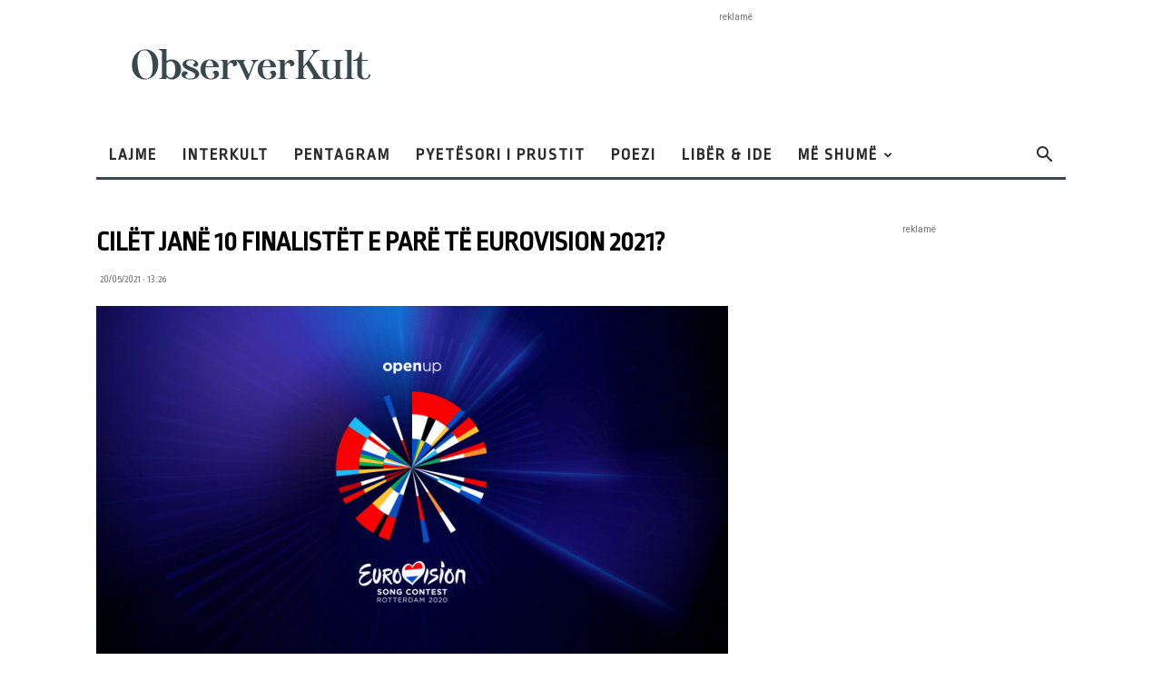

--- FILE ---
content_type: text/html; charset=UTF-8
request_url: https://observerkult.com/cilet-jane-10-finalistet-e-pare-te-eurovision-2021/
body_size: 23879
content:
<!doctype html >
<!--[if IE 8]>    <html class="ie8" lang="en"> <![endif]-->
<!--[if IE 9]>    <html class="ie9" lang="en"> <![endif]-->
<!--[if gt IE 8]><!--> <html lang="en-US"> <!--<![endif]-->
<head>
    <title>Cilët janë 10 finalistët e parë të Eurovision 2021? - ObserverKult</title>
<link data-rocket-prefetch href="https://fonts.googleapis.com" rel="dns-prefetch">
<link data-rocket-prefetch href="https://www.google-analytics.com" rel="dns-prefetch">
<link data-rocket-prefetch href="https://www.googletagmanager.com" rel="dns-prefetch">
<link data-rocket-prefetch href="https://central.gjirafa.com" rel="dns-prefetch">
<link data-rocket-preload as="style" href="https://fonts.googleapis.com/css?family=Lora%3A400%2C100%2C100italic%2C200%2C200italic%2C300%2C300italic%2C400italic%2C500%2C500italic%2C600%2C600italic%2C700%2C700italic%2C800%2C800italic%2C900%2C900italic%7CRopa%20Sans%3A400%2C100%2C100italic%2C200%2C200italic%2C300%2C300italic%2C400italic%2C500%2C500italic%2C600%2C600italic%2C700%2C700italic%2C800%2C800italic%2C900%2C900italic%7CMontserrat%3A400%2C100%2C100italic%2C200%2C200italic%2C300%2C300italic%2C400italic%2C500%2C500italic%2C600%2C600italic%2C700%2C700italic%2C800%2C800italic%2C900%2C900italic%7COpen%20Sans%3A400%2C600%2C700%2C100%2C100italic%2C200%2C200italic%2C300%2C300italic%2C400italic%2C500%2C500italic%2C600italic%2C700italic%2C800%2C800italic%2C900%2C900italic%7CRoboto%3A400%2C600%2C700%2C100%2C100italic%2C200%2C200italic%2C300%2C300italic%2C400italic%2C500%2C500italic%2C600italic%2C700italic%2C800%2C800italic%2C900%2C900italic&#038;display=swap" rel="preload">
<link href="https://fonts.googleapis.com/css?family=Lora%3A400%2C100%2C100italic%2C200%2C200italic%2C300%2C300italic%2C400italic%2C500%2C500italic%2C600%2C600italic%2C700%2C700italic%2C800%2C800italic%2C900%2C900italic%7CRopa%20Sans%3A400%2C100%2C100italic%2C200%2C200italic%2C300%2C300italic%2C400italic%2C500%2C500italic%2C600%2C600italic%2C700%2C700italic%2C800%2C800italic%2C900%2C900italic%7CMontserrat%3A400%2C100%2C100italic%2C200%2C200italic%2C300%2C300italic%2C400italic%2C500%2C500italic%2C600%2C600italic%2C700%2C700italic%2C800%2C800italic%2C900%2C900italic%7COpen%20Sans%3A400%2C600%2C700%2C100%2C100italic%2C200%2C200italic%2C300%2C300italic%2C400italic%2C500%2C500italic%2C600italic%2C700italic%2C800%2C800italic%2C900%2C900italic%7CRoboto%3A400%2C600%2C700%2C100%2C100italic%2C200%2C200italic%2C300%2C300italic%2C400italic%2C500%2C500italic%2C600italic%2C700italic%2C800%2C800italic%2C900%2C900italic&#038;display=swap" media="print" onload="this.media=&#039;all&#039;" rel="stylesheet">
<noscript><link rel="stylesheet" href="https://fonts.googleapis.com/css?family=Lora%3A400%2C100%2C100italic%2C200%2C200italic%2C300%2C300italic%2C400italic%2C500%2C500italic%2C600%2C600italic%2C700%2C700italic%2C800%2C800italic%2C900%2C900italic%7CRopa%20Sans%3A400%2C100%2C100italic%2C200%2C200italic%2C300%2C300italic%2C400italic%2C500%2C500italic%2C600%2C600italic%2C700%2C700italic%2C800%2C800italic%2C900%2C900italic%7CMontserrat%3A400%2C100%2C100italic%2C200%2C200italic%2C300%2C300italic%2C400italic%2C500%2C500italic%2C600%2C600italic%2C700%2C700italic%2C800%2C800italic%2C900%2C900italic%7COpen%20Sans%3A400%2C600%2C700%2C100%2C100italic%2C200%2C200italic%2C300%2C300italic%2C400italic%2C500%2C500italic%2C600italic%2C700italic%2C800%2C800italic%2C900%2C900italic%7CRoboto%3A400%2C600%2C700%2C100%2C100italic%2C200%2C200italic%2C300%2C300italic%2C400italic%2C500%2C500italic%2C600italic%2C700italic%2C800%2C800italic%2C900%2C900italic&#038;display=swap"></noscript><link rel="preload" data-rocket-preload as="image" href="https://observerkult.com/wp-content/uploads/2021/05/1-3-696x392.png" imagesrcset="https://observerkult.com/wp-content/uploads/2021/05/1-3-696x392.png 696w, https://observerkult.com/wp-content/uploads/2021/05/1-3-300x169.png 300w, https://observerkult.com/wp-content/uploads/2021/05/1-3-1024x576.png 1024w, https://observerkult.com/wp-content/uploads/2021/05/1-3-768x432.png 768w, https://observerkult.com/wp-content/uploads/2021/05/1-3-1068x601.png 1068w, https://observerkult.com/wp-content/uploads/2021/05/1-3-747x420.png 747w, https://observerkult.com/wp-content/uploads/2021/05/1-3.png 1200w" imagesizes="(max-width: 696px) 100vw, 696px" fetchpriority="high">
    <meta charset="UTF-8" />
    <meta name="viewport" content="width=device-width, initial-scale=1.0">
    <link rel="pingback" href="https://observerkult.com/xmlrpc.php" />
    <meta name='robots' content='index, follow, max-image-preview:large, max-snippet:-1, max-video-preview:-1' />
	<style>img:is([sizes="auto" i], [sizes^="auto," i]) { contain-intrinsic-size: 3000px 1500px }</style>
	<link rel="icon" type="image/png" href="https://observerkult.com/wp-content/uploads/2020/04/fav_icon.jpg">
	<!-- This site is optimized with the Yoast SEO Premium plugin v26.3 (Yoast SEO v26.6) - https://yoast.com/wordpress/plugins/seo/ -->
	<meta name="description" content="Gjysmëfinalja e parë e Eurovision 2021 u zhvillua të martën, me 16 këngë interpretuese, të cilat kanë shpresuar..." />
	<link rel="canonical" href="https://observerkult.com/cilet-jane-10-finalistet-e-pare-te-eurovision-2021/" />
	<meta property="og:locale" content="en_US" />
	<meta property="og:type" content="article" />
	<meta property="og:title" content="Cilët janë 10 finalistët e parë të Eurovision 2021?" />
	<meta property="og:description" content="Gjysmëfinalja e parë e Eurovision 2021 u zhvillua të martën, me 16 këngë interpretuese, të cilat kanë shpresuar..." />
	<meta property="og:url" content="https://observerkult.com/cilet-jane-10-finalistet-e-pare-te-eurovision-2021/" />
	<meta property="og:site_name" content="ObserverKult" />
	<meta property="article:publisher" content="https://www.facebook.com/ObserverKult/" />
	<meta property="article:published_time" content="2021-05-20T11:26:37+00:00" />
	<meta property="article:modified_time" content="2021-05-20T11:26:38+00:00" />
	<meta property="og:image" content="https://observerkult.com/wp-content/uploads/2021/05/1-3.png" />
	<meta property="og:image:width" content="1200" />
	<meta property="og:image:height" content="675" />
	<meta property="og:image:type" content="image/png" />
	<meta name="author" content="donika" />
	<meta name="twitter:card" content="summary_large_image" />
	<meta name="twitter:label1" content="Written by" />
	<meta name="twitter:data1" content="donika" />
	<meta name="twitter:label2" content="Est. reading time" />
	<meta name="twitter:data2" content="1 minute" />
	<script type="application/ld+json" class="yoast-schema-graph">{"@context":"https://schema.org","@graph":[{"@type":"WebPage","@id":"https://observerkult.com/cilet-jane-10-finalistet-e-pare-te-eurovision-2021/","url":"https://observerkult.com/cilet-jane-10-finalistet-e-pare-te-eurovision-2021/","name":"Cilët janë 10 finalistët e parë të Eurovision 2021? - ObserverKult","isPartOf":{"@id":"https://observerkult.com/#website"},"primaryImageOfPage":{"@id":"https://observerkult.com/cilet-jane-10-finalistet-e-pare-te-eurovision-2021/#primaryimage"},"image":{"@id":"https://observerkult.com/cilet-jane-10-finalistet-e-pare-te-eurovision-2021/#primaryimage"},"thumbnailUrl":"https://observerkult.com/wp-content/uploads/2021/05/1-3.png","datePublished":"2021-05-20T11:26:37+00:00","dateModified":"2021-05-20T11:26:38+00:00","author":{"@id":"https://observerkult.com/#/schema/person/d62353a48028fe99e65044eecc4e29ef"},"description":"Gjysmëfinalja e parë e Eurovision 2021 u zhvillua të martën, me 16 këngë interpretuese, të cilat kanë shpresuar...","breadcrumb":{"@id":"https://observerkult.com/cilet-jane-10-finalistet-e-pare-te-eurovision-2021/#breadcrumb"},"inLanguage":"en-US","potentialAction":[{"@type":"ReadAction","target":["https://observerkult.com/cilet-jane-10-finalistet-e-pare-te-eurovision-2021/"]}]},{"@type":"ImageObject","inLanguage":"en-US","@id":"https://observerkult.com/cilet-jane-10-finalistet-e-pare-te-eurovision-2021/#primaryimage","url":"https://observerkult.com/wp-content/uploads/2021/05/1-3.png","contentUrl":"https://observerkult.com/wp-content/uploads/2021/05/1-3.png","width":1200,"height":675},{"@type":"BreadcrumbList","@id":"https://observerkult.com/cilet-jane-10-finalistet-e-pare-te-eurovision-2021/#breadcrumb","itemListElement":[{"@type":"ListItem","position":1,"name":"Home","item":"https://observerkult.com/"},{"@type":"ListItem","position":2,"name":"Cilët janë 10 finalistët e parë të Eurovision 2021?"}]},{"@type":"WebSite","@id":"https://observerkult.com/#website","url":"https://observerkult.com/","name":"ObserverKult","description":"ObserverKult është portal për kulturë, letërsi e art","potentialAction":[{"@type":"SearchAction","target":{"@type":"EntryPoint","urlTemplate":"https://observerkult.com/?s={search_term_string}"},"query-input":{"@type":"PropertyValueSpecification","valueRequired":true,"valueName":"search_term_string"}}],"inLanguage":"en-US"},{"@type":"Person","@id":"https://observerkult.com/#/schema/person/d62353a48028fe99e65044eecc4e29ef","name":"donika","image":{"@type":"ImageObject","inLanguage":"en-US","@id":"https://observerkult.com/#/schema/person/image/","url":"https://secure.gravatar.com/avatar/8eac5da9d6b2e2ab104d915f40c44acd14af1c1e1d4110aa652c55be2ef0b43a?s=96&d=mm&r=g","contentUrl":"https://secure.gravatar.com/avatar/8eac5da9d6b2e2ab104d915f40c44acd14af1c1e1d4110aa652c55be2ef0b43a?s=96&d=mm&r=g","caption":"donika"},"url":"https://observerkult.com/author/donikad/"}]}</script>
	<!-- / Yoast SEO Premium plugin. -->


<link rel='dns-prefetch' href='//fonts.googleapis.com' />
<link href='https://fonts.gstatic.com' crossorigin rel='preconnect' />
<link rel="alternate" type="application/rss+xml" title="ObserverKult &raquo; Feed" href="https://observerkult.com/feed/" />
<link rel="alternate" type="application/rss+xml" title="ObserverKult &raquo; Comments Feed" href="https://observerkult.com/comments/feed/" />
<link rel="alternate" type="application/rss+xml" title="ObserverKult &raquo; Cilët janë 10 finalistët e parë të Eurovision 2021? Comments Feed" href="https://observerkult.com/cilet-jane-10-finalistet-e-pare-te-eurovision-2021/feed/" />
<style id='wp-emoji-styles-inline-css' type='text/css'>

	img.wp-smiley, img.emoji {
		display: inline !important;
		border: none !important;
		box-shadow: none !important;
		height: 1em !important;
		width: 1em !important;
		margin: 0 0.07em !important;
		vertical-align: -0.1em !important;
		background: none !important;
		padding: 0 !important;
	}
</style>
<link rel='stylesheet' id='wp-block-library-css' href='https://observerkult.com/wp-includes/css/dist/block-library/style.min.css?ver=6.8.3' type='text/css' media='all' />
<style id='classic-theme-styles-inline-css' type='text/css'>
/*! This file is auto-generated */
.wp-block-button__link{color:#fff;background-color:#32373c;border-radius:9999px;box-shadow:none;text-decoration:none;padding:calc(.667em + 2px) calc(1.333em + 2px);font-size:1.125em}.wp-block-file__button{background:#32373c;color:#fff;text-decoration:none}
</style>
<style id='global-styles-inline-css' type='text/css'>
:root{--wp--preset--aspect-ratio--square: 1;--wp--preset--aspect-ratio--4-3: 4/3;--wp--preset--aspect-ratio--3-4: 3/4;--wp--preset--aspect-ratio--3-2: 3/2;--wp--preset--aspect-ratio--2-3: 2/3;--wp--preset--aspect-ratio--16-9: 16/9;--wp--preset--aspect-ratio--9-16: 9/16;--wp--preset--color--black: #000000;--wp--preset--color--cyan-bluish-gray: #abb8c3;--wp--preset--color--white: #ffffff;--wp--preset--color--pale-pink: #f78da7;--wp--preset--color--vivid-red: #cf2e2e;--wp--preset--color--luminous-vivid-orange: #ff6900;--wp--preset--color--luminous-vivid-amber: #fcb900;--wp--preset--color--light-green-cyan: #7bdcb5;--wp--preset--color--vivid-green-cyan: #00d084;--wp--preset--color--pale-cyan-blue: #8ed1fc;--wp--preset--color--vivid-cyan-blue: #0693e3;--wp--preset--color--vivid-purple: #9b51e0;--wp--preset--gradient--vivid-cyan-blue-to-vivid-purple: linear-gradient(135deg,rgba(6,147,227,1) 0%,rgb(155,81,224) 100%);--wp--preset--gradient--light-green-cyan-to-vivid-green-cyan: linear-gradient(135deg,rgb(122,220,180) 0%,rgb(0,208,130) 100%);--wp--preset--gradient--luminous-vivid-amber-to-luminous-vivid-orange: linear-gradient(135deg,rgba(252,185,0,1) 0%,rgba(255,105,0,1) 100%);--wp--preset--gradient--luminous-vivid-orange-to-vivid-red: linear-gradient(135deg,rgba(255,105,0,1) 0%,rgb(207,46,46) 100%);--wp--preset--gradient--very-light-gray-to-cyan-bluish-gray: linear-gradient(135deg,rgb(238,238,238) 0%,rgb(169,184,195) 100%);--wp--preset--gradient--cool-to-warm-spectrum: linear-gradient(135deg,rgb(74,234,220) 0%,rgb(151,120,209) 20%,rgb(207,42,186) 40%,rgb(238,44,130) 60%,rgb(251,105,98) 80%,rgb(254,248,76) 100%);--wp--preset--gradient--blush-light-purple: linear-gradient(135deg,rgb(255,206,236) 0%,rgb(152,150,240) 100%);--wp--preset--gradient--blush-bordeaux: linear-gradient(135deg,rgb(254,205,165) 0%,rgb(254,45,45) 50%,rgb(107,0,62) 100%);--wp--preset--gradient--luminous-dusk: linear-gradient(135deg,rgb(255,203,112) 0%,rgb(199,81,192) 50%,rgb(65,88,208) 100%);--wp--preset--gradient--pale-ocean: linear-gradient(135deg,rgb(255,245,203) 0%,rgb(182,227,212) 50%,rgb(51,167,181) 100%);--wp--preset--gradient--electric-grass: linear-gradient(135deg,rgb(202,248,128) 0%,rgb(113,206,126) 100%);--wp--preset--gradient--midnight: linear-gradient(135deg,rgb(2,3,129) 0%,rgb(40,116,252) 100%);--wp--preset--font-size--small: 11px;--wp--preset--font-size--medium: 20px;--wp--preset--font-size--large: 32px;--wp--preset--font-size--x-large: 42px;--wp--preset--font-size--regular: 15px;--wp--preset--font-size--larger: 50px;--wp--preset--spacing--20: 0.44rem;--wp--preset--spacing--30: 0.67rem;--wp--preset--spacing--40: 1rem;--wp--preset--spacing--50: 1.5rem;--wp--preset--spacing--60: 2.25rem;--wp--preset--spacing--70: 3.38rem;--wp--preset--spacing--80: 5.06rem;--wp--preset--shadow--natural: 6px 6px 9px rgba(0, 0, 0, 0.2);--wp--preset--shadow--deep: 12px 12px 50px rgba(0, 0, 0, 0.4);--wp--preset--shadow--sharp: 6px 6px 0px rgba(0, 0, 0, 0.2);--wp--preset--shadow--outlined: 6px 6px 0px -3px rgba(255, 255, 255, 1), 6px 6px rgba(0, 0, 0, 1);--wp--preset--shadow--crisp: 6px 6px 0px rgba(0, 0, 0, 1);}:where(.is-layout-flex){gap: 0.5em;}:where(.is-layout-grid){gap: 0.5em;}body .is-layout-flex{display: flex;}.is-layout-flex{flex-wrap: wrap;align-items: center;}.is-layout-flex > :is(*, div){margin: 0;}body .is-layout-grid{display: grid;}.is-layout-grid > :is(*, div){margin: 0;}:where(.wp-block-columns.is-layout-flex){gap: 2em;}:where(.wp-block-columns.is-layout-grid){gap: 2em;}:where(.wp-block-post-template.is-layout-flex){gap: 1.25em;}:where(.wp-block-post-template.is-layout-grid){gap: 1.25em;}.has-black-color{color: var(--wp--preset--color--black) !important;}.has-cyan-bluish-gray-color{color: var(--wp--preset--color--cyan-bluish-gray) !important;}.has-white-color{color: var(--wp--preset--color--white) !important;}.has-pale-pink-color{color: var(--wp--preset--color--pale-pink) !important;}.has-vivid-red-color{color: var(--wp--preset--color--vivid-red) !important;}.has-luminous-vivid-orange-color{color: var(--wp--preset--color--luminous-vivid-orange) !important;}.has-luminous-vivid-amber-color{color: var(--wp--preset--color--luminous-vivid-amber) !important;}.has-light-green-cyan-color{color: var(--wp--preset--color--light-green-cyan) !important;}.has-vivid-green-cyan-color{color: var(--wp--preset--color--vivid-green-cyan) !important;}.has-pale-cyan-blue-color{color: var(--wp--preset--color--pale-cyan-blue) !important;}.has-vivid-cyan-blue-color{color: var(--wp--preset--color--vivid-cyan-blue) !important;}.has-vivid-purple-color{color: var(--wp--preset--color--vivid-purple) !important;}.has-black-background-color{background-color: var(--wp--preset--color--black) !important;}.has-cyan-bluish-gray-background-color{background-color: var(--wp--preset--color--cyan-bluish-gray) !important;}.has-white-background-color{background-color: var(--wp--preset--color--white) !important;}.has-pale-pink-background-color{background-color: var(--wp--preset--color--pale-pink) !important;}.has-vivid-red-background-color{background-color: var(--wp--preset--color--vivid-red) !important;}.has-luminous-vivid-orange-background-color{background-color: var(--wp--preset--color--luminous-vivid-orange) !important;}.has-luminous-vivid-amber-background-color{background-color: var(--wp--preset--color--luminous-vivid-amber) !important;}.has-light-green-cyan-background-color{background-color: var(--wp--preset--color--light-green-cyan) !important;}.has-vivid-green-cyan-background-color{background-color: var(--wp--preset--color--vivid-green-cyan) !important;}.has-pale-cyan-blue-background-color{background-color: var(--wp--preset--color--pale-cyan-blue) !important;}.has-vivid-cyan-blue-background-color{background-color: var(--wp--preset--color--vivid-cyan-blue) !important;}.has-vivid-purple-background-color{background-color: var(--wp--preset--color--vivid-purple) !important;}.has-black-border-color{border-color: var(--wp--preset--color--black) !important;}.has-cyan-bluish-gray-border-color{border-color: var(--wp--preset--color--cyan-bluish-gray) !important;}.has-white-border-color{border-color: var(--wp--preset--color--white) !important;}.has-pale-pink-border-color{border-color: var(--wp--preset--color--pale-pink) !important;}.has-vivid-red-border-color{border-color: var(--wp--preset--color--vivid-red) !important;}.has-luminous-vivid-orange-border-color{border-color: var(--wp--preset--color--luminous-vivid-orange) !important;}.has-luminous-vivid-amber-border-color{border-color: var(--wp--preset--color--luminous-vivid-amber) !important;}.has-light-green-cyan-border-color{border-color: var(--wp--preset--color--light-green-cyan) !important;}.has-vivid-green-cyan-border-color{border-color: var(--wp--preset--color--vivid-green-cyan) !important;}.has-pale-cyan-blue-border-color{border-color: var(--wp--preset--color--pale-cyan-blue) !important;}.has-vivid-cyan-blue-border-color{border-color: var(--wp--preset--color--vivid-cyan-blue) !important;}.has-vivid-purple-border-color{border-color: var(--wp--preset--color--vivid-purple) !important;}.has-vivid-cyan-blue-to-vivid-purple-gradient-background{background: var(--wp--preset--gradient--vivid-cyan-blue-to-vivid-purple) !important;}.has-light-green-cyan-to-vivid-green-cyan-gradient-background{background: var(--wp--preset--gradient--light-green-cyan-to-vivid-green-cyan) !important;}.has-luminous-vivid-amber-to-luminous-vivid-orange-gradient-background{background: var(--wp--preset--gradient--luminous-vivid-amber-to-luminous-vivid-orange) !important;}.has-luminous-vivid-orange-to-vivid-red-gradient-background{background: var(--wp--preset--gradient--luminous-vivid-orange-to-vivid-red) !important;}.has-very-light-gray-to-cyan-bluish-gray-gradient-background{background: var(--wp--preset--gradient--very-light-gray-to-cyan-bluish-gray) !important;}.has-cool-to-warm-spectrum-gradient-background{background: var(--wp--preset--gradient--cool-to-warm-spectrum) !important;}.has-blush-light-purple-gradient-background{background: var(--wp--preset--gradient--blush-light-purple) !important;}.has-blush-bordeaux-gradient-background{background: var(--wp--preset--gradient--blush-bordeaux) !important;}.has-luminous-dusk-gradient-background{background: var(--wp--preset--gradient--luminous-dusk) !important;}.has-pale-ocean-gradient-background{background: var(--wp--preset--gradient--pale-ocean) !important;}.has-electric-grass-gradient-background{background: var(--wp--preset--gradient--electric-grass) !important;}.has-midnight-gradient-background{background: var(--wp--preset--gradient--midnight) !important;}.has-small-font-size{font-size: var(--wp--preset--font-size--small) !important;}.has-medium-font-size{font-size: var(--wp--preset--font-size--medium) !important;}.has-large-font-size{font-size: var(--wp--preset--font-size--large) !important;}.has-x-large-font-size{font-size: var(--wp--preset--font-size--x-large) !important;}
:where(.wp-block-post-template.is-layout-flex){gap: 1.25em;}:where(.wp-block-post-template.is-layout-grid){gap: 1.25em;}
:where(.wp-block-columns.is-layout-flex){gap: 2em;}:where(.wp-block-columns.is-layout-grid){gap: 2em;}
:root :where(.wp-block-pullquote){font-size: 1.5em;line-height: 1.6;}
</style>
<link rel='stylesheet' id='td-plugin-multi-purpose-css' href='https://observerkult.com/wp-content/plugins/td-composer/td-multi-purpose/style.css?ver=7cd248d7ca13c255207c3f8b916c3f00' type='text/css' media='all' />

<link rel='stylesheet' id='td-theme-css' href='https://observerkult.com/wp-content/themes/Newspaper/style.css?ver=12.7.3' type='text/css' media='all' />
<style id='td-theme-inline-css' type='text/css'>@media (max-width:767px){.td-header-desktop-wrap{display:none}}@media (min-width:767px){.td-header-mobile-wrap{display:none}}</style>
<link rel='stylesheet' id='td-legacy-framework-front-style-css' href='https://observerkult.com/wp-content/plugins/td-composer/legacy/Newspaper/assets/css/td_legacy_main.css?ver=7cd248d7ca13c255207c3f8b916c3f00' type='text/css' media='all' />
<link rel='stylesheet' id='td-standard-pack-framework-front-style-css' href='https://observerkult.com/wp-content/plugins/td-standard-pack/Newspaper/assets/css/td_standard_pack_main.css?ver=c12e6da63ed2f212e87e44e5e9b9a302' type='text/css' media='all' />
<script type="text/javascript" src="https://observerkult.com/wp-includes/js/jquery/jquery.min.js?ver=3.7.1" id="jquery-core-js"></script>
<script type="text/javascript" src="https://observerkult.com/wp-includes/js/jquery/jquery-migrate.min.js?ver=3.4.1" id="jquery-migrate-js"></script>
<link rel="https://api.w.org/" href="https://observerkult.com/wp-json/" /><link rel="alternate" title="JSON" type="application/json" href="https://observerkult.com/wp-json/wp/v2/posts/569909" /><link rel="EditURI" type="application/rsd+xml" title="RSD" href="https://observerkult.com/xmlrpc.php?rsd" />
<meta name="generator" content="WordPress 6.8.3" />
<link rel='shortlink' href='https://observerkult.com/?p=569909' />
<link rel="alternate" title="oEmbed (JSON)" type="application/json+oembed" href="https://observerkult.com/wp-json/oembed/1.0/embed?url=https%3A%2F%2Fobserverkult.com%2Fcilet-jane-10-finalistet-e-pare-te-eurovision-2021%2F" />
<link rel="alternate" title="oEmbed (XML)" type="text/xml+oembed" href="https://observerkult.com/wp-json/oembed/1.0/embed?url=https%3A%2F%2Fobserverkult.com%2Fcilet-jane-10-finalistet-e-pare-te-eurovision-2021%2F&#038;format=xml" />

<!-- JS generated by theme -->

<script type="text/javascript" id="td-generated-header-js">
    
    

	    var tdBlocksArray = []; //here we store all the items for the current page

	    // td_block class - each ajax block uses a object of this class for requests
	    function tdBlock() {
		    this.id = '';
		    this.block_type = 1; //block type id (1-234 etc)
		    this.atts = '';
		    this.td_column_number = '';
		    this.td_current_page = 1; //
		    this.post_count = 0; //from wp
		    this.found_posts = 0; //from wp
		    this.max_num_pages = 0; //from wp
		    this.td_filter_value = ''; //current live filter value
		    this.is_ajax_running = false;
		    this.td_user_action = ''; // load more or infinite loader (used by the animation)
		    this.header_color = '';
		    this.ajax_pagination_infinite_stop = ''; //show load more at page x
	    }

        // td_js_generator - mini detector
        ( function () {
            var htmlTag = document.getElementsByTagName("html")[0];

	        if ( navigator.userAgent.indexOf("MSIE 10.0") > -1 ) {
                htmlTag.className += ' ie10';
            }

            if ( !!navigator.userAgent.match(/Trident.*rv\:11\./) ) {
                htmlTag.className += ' ie11';
            }

	        if ( navigator.userAgent.indexOf("Edge") > -1 ) {
                htmlTag.className += ' ieEdge';
            }

            if ( /(iPad|iPhone|iPod)/g.test(navigator.userAgent) ) {
                htmlTag.className += ' td-md-is-ios';
            }

            var user_agent = navigator.userAgent.toLowerCase();
            if ( user_agent.indexOf("android") > -1 ) {
                htmlTag.className += ' td-md-is-android';
            }

            if ( -1 !== navigator.userAgent.indexOf('Mac OS X')  ) {
                htmlTag.className += ' td-md-is-os-x';
            }

            if ( /chrom(e|ium)/.test(navigator.userAgent.toLowerCase()) ) {
               htmlTag.className += ' td-md-is-chrome';
            }

            if ( -1 !== navigator.userAgent.indexOf('Firefox') ) {
                htmlTag.className += ' td-md-is-firefox';
            }

            if ( -1 !== navigator.userAgent.indexOf('Safari') && -1 === navigator.userAgent.indexOf('Chrome') ) {
                htmlTag.className += ' td-md-is-safari';
            }

            if( -1 !== navigator.userAgent.indexOf('IEMobile') ){
                htmlTag.className += ' td-md-is-iemobile';
            }

        })();

        var tdLocalCache = {};

        ( function () {
            "use strict";

            tdLocalCache = {
                data: {},
                remove: function (resource_id) {
                    delete tdLocalCache.data[resource_id];
                },
                exist: function (resource_id) {
                    return tdLocalCache.data.hasOwnProperty(resource_id) && tdLocalCache.data[resource_id] !== null;
                },
                get: function (resource_id) {
                    return tdLocalCache.data[resource_id];
                },
                set: function (resource_id, cachedData) {
                    tdLocalCache.remove(resource_id);
                    tdLocalCache.data[resource_id] = cachedData;
                }
            };
        })();

    
    
var td_viewport_interval_list=[{"limitBottom":767,"sidebarWidth":228},{"limitBottom":1018,"sidebarWidth":300},{"limitBottom":1140,"sidebarWidth":324}];
var tdc_is_installed="yes";
var tdc_domain_active=false;
var td_ajax_url="https:\/\/observerkult.com\/wp-admin\/admin-ajax.php?td_theme_name=Newspaper&v=12.7.3";
var td_get_template_directory_uri="https:\/\/observerkult.com\/wp-content\/plugins\/td-composer\/legacy\/common";
var tds_snap_menu="";
var tds_logo_on_sticky="";
var tds_header_style="";
var td_please_wait="Ju lutem prisni...";
var td_email_user_pass_incorrect="P\u00ebrdoruesi ose fjal\u00ebkalimi gabim!";
var td_email_user_incorrect="Emaili ose p\u00ebrdoruesi gabim!";
var td_email_incorrect="Email pasakt\u00eb!";
var td_user_incorrect="Username incorrect!";
var td_email_user_empty="Email or username empty!";
var td_pass_empty="Pass empty!";
var td_pass_pattern_incorrect="Invalid Pass Pattern!";
var td_retype_pass_incorrect="Retyped Pass incorrect!";
var tds_more_articles_on_post_enable="show";
var tds_more_articles_on_post_time_to_wait="";
var tds_more_articles_on_post_pages_distance_from_top=0;
var tds_captcha="";
var tds_theme_color_site_wide="#2b2b2b";
var tds_smart_sidebar="";
var tdThemeName="Newspaper";
var tdThemeNameWl="Newspaper";
var td_magnific_popup_translation_tPrev="Paraprake (Butoni me shigjet\u00eb majtas)";
var td_magnific_popup_translation_tNext="Tjetra (Butoni me shigjet\u00eb djathtas)";
var td_magnific_popup_translation_tCounter="%curr% nga %total%";
var td_magnific_popup_translation_ajax_tError="P\u00ebrmbajtja nga %url% nuk mundi t\u00eb shkarkohet,";
var td_magnific_popup_translation_image_tError="Imazhi #%curr% nuk mundi t\u00eb shkarkohet.";
var tdBlockNonce="f2430ce580";
var tdMobileMenu="enabled";
var tdMobileSearch="enabled";
var tdDateNamesI18n={"month_names":["January","February","March","April","May","June","July","August","September","October","November","December"],"month_names_short":["Jan","Feb","Mar","Apr","May","Jun","Jul","Aug","Sep","Oct","Nov","Dec"],"day_names":["Sunday","Monday","Tuesday","Wednesday","Thursday","Friday","Saturday"],"day_names_short":["Sun","Mon","Tue","Wed","Thu","Fri","Sat"]};
var tdb_modal_confirm="Save";
var tdb_modal_cancel="Cancel";
var tdb_modal_confirm_alt="Yes";
var tdb_modal_cancel_alt="No";
var td_deploy_mode="deploy";
var td_ad_background_click_link="";
var td_ad_background_click_target="";
</script>


<!-- Header style compiled by theme -->

<style>.td-page-content .widgettitle{color:#fff}ul.sf-menu>.menu-item>a{font-family:"Ropa Sans";font-size:18px;font-weight:bold}.sf-menu ul .menu-item a{font-family:"Ropa Sans";font-size:20px}.td-header-wrap .td-logo-text-container .td-logo-text{font-family:"Ropa Sans"}.td-header-wrap .td-logo-text-container .td-tagline-text{font-family:"Ropa Sans"}#td-mobile-nav,#td-mobile-nav .wpb_button,.td-search-wrap-mob{font-family:"Ropa Sans"}.td-page-title,.td-category-title-holder .td-page-title{font-family:"Ropa Sans"}.td-page-content p,.td-page-content li,.td-page-content .td_block_text_with_title,.wpb_text_column p{font-family:"Ropa Sans"}.td-page-content h1,.wpb_text_column h1{font-family:"Ropa Sans"}.td-page-content h2,.wpb_text_column h2{font-family:"Ropa Sans"}.td-page-content h3,.wpb_text_column h3{font-family:"Ropa Sans"}.td-page-content h4,.wpb_text_column h4{font-family:"Ropa Sans"}.td-page-content h5,.wpb_text_column h5{font-family:"Ropa Sans"}.td-page-content h6,.wpb_text_column h6{font-family:"Ropa Sans"}body,p{font-family:Montserrat}:root{--td_theme_color:#2b2b2b;--td_slider_text:rgba(43,43,43,0.7);--td_mobile_menu_color:#ffffff;--td_mobile_icons_color:#9e9e9e;--td_mobile_gradient_one_mob:#ffffff;--td_mobile_gradient_two_mob:#ffffff;--td_mobile_text_active_color:#2b2b2b;--td_mobile_button_background_mob:#2b2b2b;--td_mobile_button_color_mob:#ffffff;--td_mobile_text_color:#2b2b2b;--td_page_title_color:#2b2b2b;--td_page_content_color:#2b2b2b;--td_page_h_color:#2b2b2b}.td-header-style-12 .td-header-menu-wrap-full,.td-header-style-12 .td-affix,.td-grid-style-1.td-hover-1 .td-big-grid-post:hover .td-post-category,.td-grid-style-5.td-hover-1 .td-big-grid-post:hover .td-post-category,.td_category_template_3 .td-current-sub-category,.td_category_template_8 .td-category-header .td-category a.td-current-sub-category,.td_category_template_4 .td-category-siblings .td-category a:hover,.td_block_big_grid_9.td-grid-style-1 .td-post-category,.td_block_big_grid_9.td-grid-style-5 .td-post-category,.td-grid-style-6.td-hover-1 .td-module-thumb:after,.tdm-menu-active-style5 .td-header-menu-wrap .sf-menu>.current-menu-item>a,.tdm-menu-active-style5 .td-header-menu-wrap .sf-menu>.current-menu-ancestor>a,.tdm-menu-active-style5 .td-header-menu-wrap .sf-menu>.current-category-ancestor>a,.tdm-menu-active-style5 .td-header-menu-wrap .sf-menu>li>a:hover,.tdm-menu-active-style5 .td-header-menu-wrap .sf-menu>.sfHover>a{background-color:#2b2b2b}.td_mega_menu_sub_cats .cur-sub-cat,.td-mega-span h3 a:hover,.td_mod_mega_menu:hover .entry-title a,.header-search-wrap .result-msg a:hover,.td-header-top-menu .td-drop-down-search .td_module_wrap:hover .entry-title a,.td-header-top-menu .td-icon-search:hover,.td-header-wrap .result-msg a:hover,.top-header-menu li a:hover,.top-header-menu .current-menu-item>a,.top-header-menu .current-menu-ancestor>a,.top-header-menu .current-category-ancestor>a,.td-social-icon-wrap>a:hover,.td-header-sp-top-widget .td-social-icon-wrap a:hover,.td_mod_related_posts:hover h3>a,.td-post-template-11 .td-related-title .td-related-left:hover,.td-post-template-11 .td-related-title .td-related-right:hover,.td-post-template-11 .td-related-title .td-cur-simple-item,.td-post-template-11 .td_block_related_posts .td-next-prev-wrap a:hover,.td-category-header .td-pulldown-category-filter-link:hover,.td-category-siblings .td-subcat-dropdown a:hover,.td-category-siblings .td-subcat-dropdown a.td-current-sub-category,.footer-text-wrap .footer-email-wrap a,.footer-social-wrap a:hover,.td_module_17 .td-read-more a:hover,.td_module_18 .td-read-more a:hover,.td_module_19 .td-post-author-name a:hover,.td-pulldown-syle-2 .td-subcat-dropdown:hover .td-subcat-more span,.td-pulldown-syle-2 .td-subcat-dropdown:hover .td-subcat-more i,.td-pulldown-syle-3 .td-subcat-dropdown:hover .td-subcat-more span,.td-pulldown-syle-3 .td-subcat-dropdown:hover .td-subcat-more i,.tdm-menu-active-style3 .tdm-header.td-header-wrap .sf-menu>.current-category-ancestor>a,.tdm-menu-active-style3 .tdm-header.td-header-wrap .sf-menu>.current-menu-ancestor>a,.tdm-menu-active-style3 .tdm-header.td-header-wrap .sf-menu>.current-menu-item>a,.tdm-menu-active-style3 .tdm-header.td-header-wrap .sf-menu>.sfHover>a,.tdm-menu-active-style3 .tdm-header.td-header-wrap .sf-menu>li>a:hover{color:#2b2b2b}.td-mega-menu-page .wpb_content_element ul li a:hover,.td-theme-wrap .td-aj-search-results .td_module_wrap:hover .entry-title a,.td-theme-wrap .header-search-wrap .result-msg a:hover{color:#2b2b2b!important}.td_category_template_8 .td-category-header .td-category a.td-current-sub-category,.td_category_template_4 .td-category-siblings .td-category a:hover,.tdm-menu-active-style4 .tdm-header .sf-menu>.current-menu-item>a,.tdm-menu-active-style4 .tdm-header .sf-menu>.current-menu-ancestor>a,.tdm-menu-active-style4 .tdm-header .sf-menu>.current-category-ancestor>a,.tdm-menu-active-style4 .tdm-header .sf-menu>li>a:hover,.tdm-menu-active-style4 .tdm-header .sf-menu>.sfHover>a{border-color:#2b2b2b}.td-header-wrap .td-header-top-menu-full,.td-header-wrap .top-header-menu .sub-menu,.tdm-header-style-1.td-header-wrap .td-header-top-menu-full,.tdm-header-style-1.td-header-wrap .top-header-menu .sub-menu,.tdm-header-style-2.td-header-wrap .td-header-top-menu-full,.tdm-header-style-2.td-header-wrap .top-header-menu .sub-menu,.tdm-header-style-3.td-header-wrap .td-header-top-menu-full,.tdm-header-style-3.td-header-wrap .top-header-menu .sub-menu{background-color:#ffffff}.td-header-style-8 .td-header-top-menu-full{background-color:transparent}.td-header-style-8 .td-header-top-menu-full .td-header-top-menu{background-color:#ffffff;padding-left:15px;padding-right:15px}.td-header-wrap .td-header-top-menu-full .td-header-top-menu,.td-header-wrap .td-header-top-menu-full{border-bottom:none}.td-header-wrap .td-header-menu-wrap-full,.td-header-menu-wrap.td-affix,.td-header-style-3 .td-header-main-menu,.td-header-style-3 .td-affix .td-header-main-menu,.td-header-style-4 .td-header-main-menu,.td-header-style-4 .td-affix .td-header-main-menu,.td-header-style-8 .td-header-menu-wrap.td-affix,.td-header-style-8 .td-header-top-menu-full{background-color:#ffffff}.td-boxed-layout .td-header-style-3 .td-header-menu-wrap,.td-boxed-layout .td-header-style-4 .td-header-menu-wrap,.td-header-style-3 .td_stretch_content .td-header-menu-wrap,.td-header-style-4 .td_stretch_content .td-header-menu-wrap{background-color:#ffffff!important}@media (min-width:1019px){.td-header-style-1 .td-header-sp-recs,.td-header-style-1 .td-header-sp-logo{margin-bottom:28px}}@media (min-width:768px) and (max-width:1018px){.td-header-style-1 .td-header-sp-recs,.td-header-style-1 .td-header-sp-logo{margin-bottom:14px}}.td-header-style-7 .td-header-top-menu{border-bottom:none}.sf-menu>.current-menu-item>a:after,.sf-menu>.current-menu-ancestor>a:after,.sf-menu>.current-category-ancestor>a:after,.sf-menu>li:hover>a:after,.sf-menu>.sfHover>a:after,.td_block_mega_menu .td-next-prev-wrap a:hover,.td-mega-span .td-post-category:hover,.td-header-wrap .black-menu .sf-menu>li>a:hover,.td-header-wrap .black-menu .sf-menu>.current-menu-ancestor>a,.td-header-wrap .black-menu .sf-menu>.sfHover>a,.td-header-wrap .black-menu .sf-menu>.current-menu-item>a,.td-header-wrap .black-menu .sf-menu>.current-menu-ancestor>a,.td-header-wrap .black-menu .sf-menu>.current-category-ancestor>a,.tdm-menu-active-style5 .tdm-header .td-header-menu-wrap .sf-menu>.current-menu-item>a,.tdm-menu-active-style5 .tdm-header .td-header-menu-wrap .sf-menu>.current-menu-ancestor>a,.tdm-menu-active-style5 .tdm-header .td-header-menu-wrap .sf-menu>.current-category-ancestor>a,.tdm-menu-active-style5 .tdm-header .td-header-menu-wrap .sf-menu>li>a:hover,.tdm-menu-active-style5 .tdm-header .td-header-menu-wrap .sf-menu>.sfHover>a{background-color:#ffffff}.td_block_mega_menu .td-next-prev-wrap a:hover,.tdm-menu-active-style4 .tdm-header .sf-menu>.current-menu-item>a,.tdm-menu-active-style4 .tdm-header .sf-menu>.current-menu-ancestor>a,.tdm-menu-active-style4 .tdm-header .sf-menu>.current-category-ancestor>a,.tdm-menu-active-style4 .tdm-header .sf-menu>li>a:hover,.tdm-menu-active-style4 .tdm-header .sf-menu>.sfHover>a{border-color:#ffffff}.header-search-wrap .td-drop-down-search:before{border-color:transparent transparent #ffffff transparent}.td_mega_menu_sub_cats .cur-sub-cat,.td_mod_mega_menu:hover .entry-title a,.td-theme-wrap .sf-menu ul .td-menu-item>a:hover,.td-theme-wrap .sf-menu ul .sfHover>a,.td-theme-wrap .sf-menu ul .current-menu-ancestor>a,.td-theme-wrap .sf-menu ul .current-category-ancestor>a,.td-theme-wrap .sf-menu ul .current-menu-item>a,.tdm-menu-active-style3 .tdm-header.td-header-wrap .sf-menu>.current-menu-item>a,.tdm-menu-active-style3 .tdm-header.td-header-wrap .sf-menu>.current-menu-ancestor>a,.tdm-menu-active-style3 .tdm-header.td-header-wrap .sf-menu>.current-category-ancestor>a,.tdm-menu-active-style3 .tdm-header.td-header-wrap .sf-menu>li>a:hover,.tdm-menu-active-style3 .tdm-header.td-header-wrap .sf-menu>.sfHover>a{color:#ffffff}.td-header-wrap .td-header-menu-wrap .sf-menu>li>a,.td-header-wrap .td-header-menu-social .td-social-icon-wrap a,.td-header-style-4 .td-header-menu-social .td-social-icon-wrap i,.td-header-style-5 .td-header-menu-social .td-social-icon-wrap i,.td-header-style-6 .td-header-menu-social .td-social-icon-wrap i,.td-header-style-12 .td-header-menu-social .td-social-icon-wrap i,.td-header-wrap .header-search-wrap #td-header-search-button .td-icon-search{color:#2b2b2b}.td-header-wrap .td-header-menu-social+.td-search-wrapper #td-header-search-button:before{background-color:#2b2b2b}ul.sf-menu>.td-menu-item>a,.td-theme-wrap .td-header-menu-social{font-family:"Ropa Sans";font-size:18px;font-weight:bold}.sf-menu ul .td-menu-item a{font-family:"Ropa Sans";font-size:20px}.td-theme-wrap .td-mega-span h3 a{color:#2b2b2b}.td-theme-wrap .td_mega_menu_sub_cats a{color:#2b2b2b}.td-theme-wrap .td_mod_mega_menu:hover .entry-title a,.td-theme-wrap .sf-menu .td_mega_menu_sub_cats .cur-sub-cat{color:#ffffff}.td-theme-wrap .sf-menu .td-mega-menu .td-post-category:hover,.td-theme-wrap .td-mega-menu .td-next-prev-wrap a:hover{background-color:#ffffff}.td-theme-wrap .td-mega-menu .td-next-prev-wrap a:hover{border-color:#ffffff}.td-banner-wrap-full,.td-header-style-11 .td-logo-wrap-full{background-color:#ffffff}.td-header-style-11 .td-logo-wrap-full{border-bottom:0}@media (min-width:1019px){.td-header-style-2 .td-header-sp-recs,.td-header-style-5 .td-a-rec-id-header>div,.td-header-style-5 .td-g-rec-id-header>.adsbygoogle,.td-header-style-6 .td-a-rec-id-header>div,.td-header-style-6 .td-g-rec-id-header>.adsbygoogle,.td-header-style-7 .td-a-rec-id-header>div,.td-header-style-7 .td-g-rec-id-header>.adsbygoogle,.td-header-style-8 .td-a-rec-id-header>div,.td-header-style-8 .td-g-rec-id-header>.adsbygoogle,.td-header-style-12 .td-a-rec-id-header>div,.td-header-style-12 .td-g-rec-id-header>.adsbygoogle{margin-bottom:24px!important}}@media (min-width:768px) and (max-width:1018px){.td-header-style-2 .td-header-sp-recs,.td-header-style-5 .td-a-rec-id-header>div,.td-header-style-5 .td-g-rec-id-header>.adsbygoogle,.td-header-style-6 .td-a-rec-id-header>div,.td-header-style-6 .td-g-rec-id-header>.adsbygoogle,.td-header-style-7 .td-a-rec-id-header>div,.td-header-style-7 .td-g-rec-id-header>.adsbygoogle,.td-header-style-8 .td-a-rec-id-header>div,.td-header-style-8 .td-g-rec-id-header>.adsbygoogle,.td-header-style-12 .td-a-rec-id-header>div,.td-header-style-12 .td-g-rec-id-header>.adsbygoogle{margin-bottom:14px!important}}.td-header-wrap .td-logo-text-container .td-logo-text{color:#2b2b2b}.td-theme-wrap .sf-menu .td-normal-menu .sub-menu{background-color:#2b2b2b}.td-theme-wrap .sf-menu .td-normal-menu .sub-menu .td-menu-item>a{color:#ffffff}.td-theme-wrap .sf-menu .td-normal-menu .td-menu-item>a:hover,.td-theme-wrap .sf-menu .td-normal-menu .sfHover>a,.td-theme-wrap .sf-menu .td-normal-menu .current-menu-ancestor>a,.td-theme-wrap .sf-menu .td-normal-menu .current-category-ancestor>a,.td-theme-wrap .sf-menu .td-normal-menu .current-menu-item>a{color:#ffffff}.td-footer-wrapper,.td-footer-wrapper .td_block_template_7 .td-block-title>*,.td-footer-wrapper .td_block_template_17 .td-block-title,.td-footer-wrapper .td-block-title-wrap .td-wrapper-pulldown-filter{background-color:#37484f}.td-footer-wrapper,.td-footer-wrapper a,.td-footer-wrapper .block-title a,.td-footer-wrapper .block-title span,.td-footer-wrapper .block-title label,.td-footer-wrapper .td-excerpt,.td-footer-wrapper .td-post-author-name span,.td-footer-wrapper .td-post-date,.td-footer-wrapper .td-social-style3 .td_social_type a,.td-footer-wrapper .td-social-style3,.td-footer-wrapper .td-social-style4 .td_social_type a,.td-footer-wrapper .td-social-style4,.td-footer-wrapper .td-social-style9,.td-footer-wrapper .td-social-style10,.td-footer-wrapper .td-social-style2 .td_social_type a,.td-footer-wrapper .td-social-style8 .td_social_type a,.td-footer-wrapper .td-social-style2 .td_social_type,.td-footer-wrapper .td-social-style8 .td_social_type,.td-footer-template-13 .td-social-name,.td-footer-wrapper .td_block_template_7 .td-block-title>*{color:#cccccc}.td-footer-wrapper .widget_calendar th,.td-footer-wrapper .widget_calendar td,.td-footer-wrapper .td-social-style2 .td_social_type .td-social-box,.td-footer-wrapper .td-social-style8 .td_social_type .td-social-box,.td-social-style-2 .td-icon-font:after{border-color:#cccccc}.td-footer-wrapper .td-module-comments a,.td-footer-wrapper .td-post-category,.td-footer-wrapper .td-slide-meta .td-post-author-name span,.td-footer-wrapper .td-slide-meta .td-post-date{color:#fff}.td-footer-bottom-full .td-container::before{background-color:rgba(204,204,204,0.1)}.td-sub-footer-container{background-color:#33454f}.post .td-post-header .entry-title{color:#000000}.td_module_15 .entry-title a{color:#000000}.td-post-content,.td-post-content p{color:#000000}.td-post-content h1,.td-post-content h2,.td-post-content h3,.td-post-content h4,.td-post-content h5,.td-post-content h6{color:#000000}.block-title>span,.block-title>a,.widgettitle,body .td-trending-now-title,.wpb_tabs li a,.vc_tta-container .vc_tta-color-grey.vc_tta-tabs-position-top.vc_tta-style-classic .vc_tta-tabs-container .vc_tta-tab>a,.td-theme-wrap .td-related-title a,.woocommerce div.product .woocommerce-tabs ul.tabs li a,.woocommerce .product .products h2:not(.woocommerce-loop-product__title),.td-theme-wrap .td-block-title{font-family:"Ropa Sans"}.td_module_wrap .td-post-author-name a{font-family:"Ropa Sans"}.td-post-date .entry-date{font-family:"Ropa Sans"}.td-module-comments a,.td-post-views span,.td-post-comments a{font-family:"Ropa Sans"}.td-big-grid-meta .td-post-category,.td_module_wrap .td-post-category,.td-module-image .td-post-category{font-family:"Ropa Sans"}.top-header-menu>li>a,.td-weather-top-widget .td-weather-now .td-big-degrees,.td-weather-top-widget .td-weather-header .td-weather-city,.td-header-sp-top-menu .td_data_time{font-family:"Ropa Sans";font-size:18px;font-weight:bold}.top-header-menu .menu-item-has-children li a{font-family:"Ropa Sans"}.td_mod_mega_menu .item-details a{font-family:"Ropa Sans"}.td_mega_menu_sub_cats .block-mega-child-cats a{font-family:"Ropa Sans"}.td-subcat-filter .td-subcat-dropdown a,.td-subcat-filter .td-subcat-list a,.td-subcat-filter .td-subcat-dropdown span{font-family:"Ropa Sans"}.td-excerpt,.td_module_14 .td-excerpt{font-family:"Ropa Sans"}.td-theme-slider.iosSlider-col-1 .td-module-title{font-weight:bold;text-transform:uppercase}.td-theme-slider.iosSlider-col-2 .td-module-title{font-weight:bold;text-transform:uppercase}.td-theme-slider.iosSlider-col-3 .td-module-title{font-weight:bold;text-transform:uppercase}.homepage-post .td-post-template-8 .td-post-header .entry-title{font-weight:bold;text-transform:uppercase}.td_module_wrap .td-module-title{font-family:"Ropa Sans"}.td_module_1 .td-module-title{font-weight:bold;text-transform:uppercase}.td_module_2 .td-module-title{font-weight:bold;text-transform:uppercase}.td_module_3 .td-module-title{font-weight:bold;text-transform:uppercase}.td_module_4 .td-module-title{font-weight:bold;text-transform:uppercase}.td_module_5 .td-module-title{font-weight:bold;text-transform:uppercase}.td_module_6 .td-module-title{font-weight:bold;text-transform:uppercase}.td_module_7 .td-module-title{font-weight:bold;text-transform:uppercase}.td_module_8 .td-module-title{font-weight:bold;text-transform:uppercase}.td_module_9 .td-module-title{font-weight:bold;text-transform:uppercase}.td_module_10 .td-module-title{font-weight:bold;text-transform:uppercase}.td_module_11 .td-module-title{font-weight:bold;text-transform:uppercase}.td_module_12 .td-module-title{font-weight:bold;text-transform:uppercase}.td_module_13 .td-module-title{font-weight:bold;text-transform:uppercase}.td_module_14 .td-module-title{font-weight:bold;text-transform:uppercase}.td_module_15 .entry-title{font-weight:bold;text-transform:uppercase}.td_module_16 .td-module-title{font-weight:bold;text-transform:uppercase}.td_module_17 .td-module-title{font-weight:bold;text-transform:uppercase}.td_module_18 .td-module-title{font-weight:bold;text-transform:uppercase}.td_module_19 .td-module-title{font-weight:bold;text-transform:uppercase}.td_block_trending_now .entry-title,.td-theme-slider .td-module-title,.td-big-grid-post .entry-title{font-family:"Ropa Sans"}.td_block_trending_now .entry-title{font-weight:bold}.td_module_mx1 .td-module-title{font-weight:bold;text-transform:uppercase}.td_module_mx2 .td-module-title{font-weight:bold;text-transform:uppercase}.td_module_mx3 .td-module-title{font-weight:bold;text-transform:uppercase}.td_module_mx4 .td-module-title{font-weight:bold;text-transform:uppercase}.td_module_mx5 .td-module-title{font-weight:bold;text-transform:uppercase}.td_module_mx6 .td-module-title{font-weight:bold;text-transform:uppercase}.td_module_mx7 .td-module-title{font-weight:bold;text-transform:uppercase}.td_module_mx8 .td-module-title{font-weight:bold;text-transform:uppercase}.td_module_mx9 .td-module-title{font-weight:bold;text-transform:uppercase}.td_module_mx10 .td-module-title{font-weight:bold;text-transform:uppercase}.td_module_mx11 .td-module-title{font-weight:bold;text-transform:uppercase}.td_module_mx12 .td-module-title{font-weight:bold;text-transform:uppercase}.td_module_mx13 .td-module-title{font-weight:bold;text-transform:uppercase}.td_module_mx14 .td-module-title{font-weight:bold;text-transform:uppercase}.td_module_mx15 .td-module-title{font-weight:bold;text-transform:uppercase}.td_module_mx16 .td-module-title{font-weight:bold;text-transform:uppercase}.td_module_mx17 .td-module-title{font-weight:bold;text-transform:uppercase}.td_module_mx18 .td-module-title{font-weight:bold;text-transform:uppercase}.td_module_mx19 .td-module-title{font-weight:bold;text-transform:uppercase}.td_module_mx20 .td-module-title{font-weight:bold;text-transform:uppercase}.td_module_mx21 .td-module-title{font-weight:bold;text-transform:uppercase}.td_module_mx22 .td-module-title{font-weight:bold;text-transform:uppercase}.td_module_mx23 .td-module-title{font-weight:bold;text-transform:uppercase}.td_module_mx24 .td-module-title{font-weight:bold;text-transform:uppercase}.td_module_mx25 .td-module-title{font-weight:bold;text-transform:uppercase}.td_module_mx26 .td-module-title{font-weight:bold;text-transform:uppercase}.td-big-grid-post.td-big-thumb .td-big-grid-meta,.td-big-thumb .td-big-grid-meta .entry-title{font-size:42px;line-height:50px;font-weight:bold;text-transform:uppercase}.td-big-grid-post.td-medium-thumb .td-big-grid-meta,.td-medium-thumb .td-big-grid-meta .entry-title{font-weight:bold;text-transform:uppercase}.td-big-grid-post.td-small-thumb .td-big-grid-meta,.td-small-thumb .td-big-grid-meta .entry-title{line-height:25px;font-weight:bold;text-transform:uppercase}.td-big-grid-post.td-tiny-thumb .td-big-grid-meta,.td-tiny-thumb .td-big-grid-meta .entry-title{font-weight:bold;text-transform:uppercase}.post .td-post-header .entry-title{font-family:"Ropa Sans"}.td-post-template-default .td-post-header .entry-title{font-size:30px;font-weight:bold;text-transform:uppercase}.td-post-template-1 .td-post-header .entry-title{text-transform:uppercase}.td-post-template-2 .td-post-header .entry-title{text-transform:uppercase}.td-post-template-3 .td-post-header .entry-title{text-transform:uppercase}.td-post-template-4 .td-post-header .entry-title{text-transform:uppercase}.td-post-template-5 .td-post-header .entry-title{text-transform:uppercase}.td-post-template-6 .td-post-header .entry-title{text-transform:uppercase}.td-post-template-7 .td-post-header .entry-title{text-transform:uppercase}.td-post-template-8 .td-post-header .entry-title{text-transform:uppercase}.td-post-template-9 .td-post-header .entry-title{text-transform:uppercase}.td-post-template-10 .td-post-header .entry-title{text-transform:uppercase}.td-post-template-11 .td-post-header .entry-title{text-transform:uppercase}.td-post-template-12 .td-post-header .entry-title{text-transform:uppercase}.td-post-template-13 .td-post-header .entry-title{text-transform:uppercase}.td-post-content p,.td-post-content{font-family:Lora;font-size:17px}.post .td-category a{font-family:Montserrat}.footer-text-wrap{font-family:"Ropa Sans";font-weight:300}.td-sub-footer-copy{font-family:"Ropa Sans";font-weight:300}.td-sub-footer-menu ul li a{font-family:"Ropa Sans";font-weight:300}.td-page-content .widgettitle{color:#fff}ul.sf-menu>.menu-item>a{font-family:"Ropa Sans";font-size:18px;font-weight:bold}.sf-menu ul .menu-item a{font-family:"Ropa Sans";font-size:20px}.td-header-wrap .td-logo-text-container .td-logo-text{font-family:"Ropa Sans"}.td-header-wrap .td-logo-text-container .td-tagline-text{font-family:"Ropa Sans"}#td-mobile-nav,#td-mobile-nav .wpb_button,.td-search-wrap-mob{font-family:"Ropa Sans"}.td-page-title,.td-category-title-holder .td-page-title{font-family:"Ropa Sans"}.td-page-content p,.td-page-content li,.td-page-content .td_block_text_with_title,.wpb_text_column p{font-family:"Ropa Sans"}.td-page-content h1,.wpb_text_column h1{font-family:"Ropa Sans"}.td-page-content h2,.wpb_text_column h2{font-family:"Ropa Sans"}.td-page-content h3,.wpb_text_column h3{font-family:"Ropa Sans"}.td-page-content h4,.wpb_text_column h4{font-family:"Ropa Sans"}.td-page-content h5,.wpb_text_column h5{font-family:"Ropa Sans"}.td-page-content h6,.wpb_text_column h6{font-family:"Ropa Sans"}body,p{font-family:Montserrat}:root{--td_theme_color:#2b2b2b;--td_slider_text:rgba(43,43,43,0.7);--td_mobile_menu_color:#ffffff;--td_mobile_icons_color:#9e9e9e;--td_mobile_gradient_one_mob:#ffffff;--td_mobile_gradient_two_mob:#ffffff;--td_mobile_text_active_color:#2b2b2b;--td_mobile_button_background_mob:#2b2b2b;--td_mobile_button_color_mob:#ffffff;--td_mobile_text_color:#2b2b2b;--td_page_title_color:#2b2b2b;--td_page_content_color:#2b2b2b;--td_page_h_color:#2b2b2b}.td-header-style-12 .td-header-menu-wrap-full,.td-header-style-12 .td-affix,.td-grid-style-1.td-hover-1 .td-big-grid-post:hover .td-post-category,.td-grid-style-5.td-hover-1 .td-big-grid-post:hover .td-post-category,.td_category_template_3 .td-current-sub-category,.td_category_template_8 .td-category-header .td-category a.td-current-sub-category,.td_category_template_4 .td-category-siblings .td-category a:hover,.td_block_big_grid_9.td-grid-style-1 .td-post-category,.td_block_big_grid_9.td-grid-style-5 .td-post-category,.td-grid-style-6.td-hover-1 .td-module-thumb:after,.tdm-menu-active-style5 .td-header-menu-wrap .sf-menu>.current-menu-item>a,.tdm-menu-active-style5 .td-header-menu-wrap .sf-menu>.current-menu-ancestor>a,.tdm-menu-active-style5 .td-header-menu-wrap .sf-menu>.current-category-ancestor>a,.tdm-menu-active-style5 .td-header-menu-wrap .sf-menu>li>a:hover,.tdm-menu-active-style5 .td-header-menu-wrap .sf-menu>.sfHover>a{background-color:#2b2b2b}.td_mega_menu_sub_cats .cur-sub-cat,.td-mega-span h3 a:hover,.td_mod_mega_menu:hover .entry-title a,.header-search-wrap .result-msg a:hover,.td-header-top-menu .td-drop-down-search .td_module_wrap:hover .entry-title a,.td-header-top-menu .td-icon-search:hover,.td-header-wrap .result-msg a:hover,.top-header-menu li a:hover,.top-header-menu .current-menu-item>a,.top-header-menu .current-menu-ancestor>a,.top-header-menu .current-category-ancestor>a,.td-social-icon-wrap>a:hover,.td-header-sp-top-widget .td-social-icon-wrap a:hover,.td_mod_related_posts:hover h3>a,.td-post-template-11 .td-related-title .td-related-left:hover,.td-post-template-11 .td-related-title .td-related-right:hover,.td-post-template-11 .td-related-title .td-cur-simple-item,.td-post-template-11 .td_block_related_posts .td-next-prev-wrap a:hover,.td-category-header .td-pulldown-category-filter-link:hover,.td-category-siblings .td-subcat-dropdown a:hover,.td-category-siblings .td-subcat-dropdown a.td-current-sub-category,.footer-text-wrap .footer-email-wrap a,.footer-social-wrap a:hover,.td_module_17 .td-read-more a:hover,.td_module_18 .td-read-more a:hover,.td_module_19 .td-post-author-name a:hover,.td-pulldown-syle-2 .td-subcat-dropdown:hover .td-subcat-more span,.td-pulldown-syle-2 .td-subcat-dropdown:hover .td-subcat-more i,.td-pulldown-syle-3 .td-subcat-dropdown:hover .td-subcat-more span,.td-pulldown-syle-3 .td-subcat-dropdown:hover .td-subcat-more i,.tdm-menu-active-style3 .tdm-header.td-header-wrap .sf-menu>.current-category-ancestor>a,.tdm-menu-active-style3 .tdm-header.td-header-wrap .sf-menu>.current-menu-ancestor>a,.tdm-menu-active-style3 .tdm-header.td-header-wrap .sf-menu>.current-menu-item>a,.tdm-menu-active-style3 .tdm-header.td-header-wrap .sf-menu>.sfHover>a,.tdm-menu-active-style3 .tdm-header.td-header-wrap .sf-menu>li>a:hover{color:#2b2b2b}.td-mega-menu-page .wpb_content_element ul li a:hover,.td-theme-wrap .td-aj-search-results .td_module_wrap:hover .entry-title a,.td-theme-wrap .header-search-wrap .result-msg a:hover{color:#2b2b2b!important}.td_category_template_8 .td-category-header .td-category a.td-current-sub-category,.td_category_template_4 .td-category-siblings .td-category a:hover,.tdm-menu-active-style4 .tdm-header .sf-menu>.current-menu-item>a,.tdm-menu-active-style4 .tdm-header .sf-menu>.current-menu-ancestor>a,.tdm-menu-active-style4 .tdm-header .sf-menu>.current-category-ancestor>a,.tdm-menu-active-style4 .tdm-header .sf-menu>li>a:hover,.tdm-menu-active-style4 .tdm-header .sf-menu>.sfHover>a{border-color:#2b2b2b}.td-header-wrap .td-header-top-menu-full,.td-header-wrap .top-header-menu .sub-menu,.tdm-header-style-1.td-header-wrap .td-header-top-menu-full,.tdm-header-style-1.td-header-wrap .top-header-menu .sub-menu,.tdm-header-style-2.td-header-wrap .td-header-top-menu-full,.tdm-header-style-2.td-header-wrap .top-header-menu .sub-menu,.tdm-header-style-3.td-header-wrap .td-header-top-menu-full,.tdm-header-style-3.td-header-wrap .top-header-menu .sub-menu{background-color:#ffffff}.td-header-style-8 .td-header-top-menu-full{background-color:transparent}.td-header-style-8 .td-header-top-menu-full .td-header-top-menu{background-color:#ffffff;padding-left:15px;padding-right:15px}.td-header-wrap .td-header-top-menu-full .td-header-top-menu,.td-header-wrap .td-header-top-menu-full{border-bottom:none}.td-header-wrap .td-header-menu-wrap-full,.td-header-menu-wrap.td-affix,.td-header-style-3 .td-header-main-menu,.td-header-style-3 .td-affix .td-header-main-menu,.td-header-style-4 .td-header-main-menu,.td-header-style-4 .td-affix .td-header-main-menu,.td-header-style-8 .td-header-menu-wrap.td-affix,.td-header-style-8 .td-header-top-menu-full{background-color:#ffffff}.td-boxed-layout .td-header-style-3 .td-header-menu-wrap,.td-boxed-layout .td-header-style-4 .td-header-menu-wrap,.td-header-style-3 .td_stretch_content .td-header-menu-wrap,.td-header-style-4 .td_stretch_content .td-header-menu-wrap{background-color:#ffffff!important}@media (min-width:1019px){.td-header-style-1 .td-header-sp-recs,.td-header-style-1 .td-header-sp-logo{margin-bottom:28px}}@media (min-width:768px) and (max-width:1018px){.td-header-style-1 .td-header-sp-recs,.td-header-style-1 .td-header-sp-logo{margin-bottom:14px}}.td-header-style-7 .td-header-top-menu{border-bottom:none}.sf-menu>.current-menu-item>a:after,.sf-menu>.current-menu-ancestor>a:after,.sf-menu>.current-category-ancestor>a:after,.sf-menu>li:hover>a:after,.sf-menu>.sfHover>a:after,.td_block_mega_menu .td-next-prev-wrap a:hover,.td-mega-span .td-post-category:hover,.td-header-wrap .black-menu .sf-menu>li>a:hover,.td-header-wrap .black-menu .sf-menu>.current-menu-ancestor>a,.td-header-wrap .black-menu .sf-menu>.sfHover>a,.td-header-wrap .black-menu .sf-menu>.current-menu-item>a,.td-header-wrap .black-menu .sf-menu>.current-menu-ancestor>a,.td-header-wrap .black-menu .sf-menu>.current-category-ancestor>a,.tdm-menu-active-style5 .tdm-header .td-header-menu-wrap .sf-menu>.current-menu-item>a,.tdm-menu-active-style5 .tdm-header .td-header-menu-wrap .sf-menu>.current-menu-ancestor>a,.tdm-menu-active-style5 .tdm-header .td-header-menu-wrap .sf-menu>.current-category-ancestor>a,.tdm-menu-active-style5 .tdm-header .td-header-menu-wrap .sf-menu>li>a:hover,.tdm-menu-active-style5 .tdm-header .td-header-menu-wrap .sf-menu>.sfHover>a{background-color:#ffffff}.td_block_mega_menu .td-next-prev-wrap a:hover,.tdm-menu-active-style4 .tdm-header .sf-menu>.current-menu-item>a,.tdm-menu-active-style4 .tdm-header .sf-menu>.current-menu-ancestor>a,.tdm-menu-active-style4 .tdm-header .sf-menu>.current-category-ancestor>a,.tdm-menu-active-style4 .tdm-header .sf-menu>li>a:hover,.tdm-menu-active-style4 .tdm-header .sf-menu>.sfHover>a{border-color:#ffffff}.header-search-wrap .td-drop-down-search:before{border-color:transparent transparent #ffffff transparent}.td_mega_menu_sub_cats .cur-sub-cat,.td_mod_mega_menu:hover .entry-title a,.td-theme-wrap .sf-menu ul .td-menu-item>a:hover,.td-theme-wrap .sf-menu ul .sfHover>a,.td-theme-wrap .sf-menu ul .current-menu-ancestor>a,.td-theme-wrap .sf-menu ul .current-category-ancestor>a,.td-theme-wrap .sf-menu ul .current-menu-item>a,.tdm-menu-active-style3 .tdm-header.td-header-wrap .sf-menu>.current-menu-item>a,.tdm-menu-active-style3 .tdm-header.td-header-wrap .sf-menu>.current-menu-ancestor>a,.tdm-menu-active-style3 .tdm-header.td-header-wrap .sf-menu>.current-category-ancestor>a,.tdm-menu-active-style3 .tdm-header.td-header-wrap .sf-menu>li>a:hover,.tdm-menu-active-style3 .tdm-header.td-header-wrap .sf-menu>.sfHover>a{color:#ffffff}.td-header-wrap .td-header-menu-wrap .sf-menu>li>a,.td-header-wrap .td-header-menu-social .td-social-icon-wrap a,.td-header-style-4 .td-header-menu-social .td-social-icon-wrap i,.td-header-style-5 .td-header-menu-social .td-social-icon-wrap i,.td-header-style-6 .td-header-menu-social .td-social-icon-wrap i,.td-header-style-12 .td-header-menu-social .td-social-icon-wrap i,.td-header-wrap .header-search-wrap #td-header-search-button .td-icon-search{color:#2b2b2b}.td-header-wrap .td-header-menu-social+.td-search-wrapper #td-header-search-button:before{background-color:#2b2b2b}ul.sf-menu>.td-menu-item>a,.td-theme-wrap .td-header-menu-social{font-family:"Ropa Sans";font-size:18px;font-weight:bold}.sf-menu ul .td-menu-item a{font-family:"Ropa Sans";font-size:20px}.td-theme-wrap .td-mega-span h3 a{color:#2b2b2b}.td-theme-wrap .td_mega_menu_sub_cats a{color:#2b2b2b}.td-theme-wrap .td_mod_mega_menu:hover .entry-title a,.td-theme-wrap .sf-menu .td_mega_menu_sub_cats .cur-sub-cat{color:#ffffff}.td-theme-wrap .sf-menu .td-mega-menu .td-post-category:hover,.td-theme-wrap .td-mega-menu .td-next-prev-wrap a:hover{background-color:#ffffff}.td-theme-wrap .td-mega-menu .td-next-prev-wrap a:hover{border-color:#ffffff}.td-banner-wrap-full,.td-header-style-11 .td-logo-wrap-full{background-color:#ffffff}.td-header-style-11 .td-logo-wrap-full{border-bottom:0}@media (min-width:1019px){.td-header-style-2 .td-header-sp-recs,.td-header-style-5 .td-a-rec-id-header>div,.td-header-style-5 .td-g-rec-id-header>.adsbygoogle,.td-header-style-6 .td-a-rec-id-header>div,.td-header-style-6 .td-g-rec-id-header>.adsbygoogle,.td-header-style-7 .td-a-rec-id-header>div,.td-header-style-7 .td-g-rec-id-header>.adsbygoogle,.td-header-style-8 .td-a-rec-id-header>div,.td-header-style-8 .td-g-rec-id-header>.adsbygoogle,.td-header-style-12 .td-a-rec-id-header>div,.td-header-style-12 .td-g-rec-id-header>.adsbygoogle{margin-bottom:24px!important}}@media (min-width:768px) and (max-width:1018px){.td-header-style-2 .td-header-sp-recs,.td-header-style-5 .td-a-rec-id-header>div,.td-header-style-5 .td-g-rec-id-header>.adsbygoogle,.td-header-style-6 .td-a-rec-id-header>div,.td-header-style-6 .td-g-rec-id-header>.adsbygoogle,.td-header-style-7 .td-a-rec-id-header>div,.td-header-style-7 .td-g-rec-id-header>.adsbygoogle,.td-header-style-8 .td-a-rec-id-header>div,.td-header-style-8 .td-g-rec-id-header>.adsbygoogle,.td-header-style-12 .td-a-rec-id-header>div,.td-header-style-12 .td-g-rec-id-header>.adsbygoogle{margin-bottom:14px!important}}.td-header-wrap .td-logo-text-container .td-logo-text{color:#2b2b2b}.td-theme-wrap .sf-menu .td-normal-menu .sub-menu{background-color:#2b2b2b}.td-theme-wrap .sf-menu .td-normal-menu .sub-menu .td-menu-item>a{color:#ffffff}.td-theme-wrap .sf-menu .td-normal-menu .td-menu-item>a:hover,.td-theme-wrap .sf-menu .td-normal-menu .sfHover>a,.td-theme-wrap .sf-menu .td-normal-menu .current-menu-ancestor>a,.td-theme-wrap .sf-menu .td-normal-menu .current-category-ancestor>a,.td-theme-wrap .sf-menu .td-normal-menu .current-menu-item>a{color:#ffffff}.td-footer-wrapper,.td-footer-wrapper .td_block_template_7 .td-block-title>*,.td-footer-wrapper .td_block_template_17 .td-block-title,.td-footer-wrapper .td-block-title-wrap .td-wrapper-pulldown-filter{background-color:#37484f}.td-footer-wrapper,.td-footer-wrapper a,.td-footer-wrapper .block-title a,.td-footer-wrapper .block-title span,.td-footer-wrapper .block-title label,.td-footer-wrapper .td-excerpt,.td-footer-wrapper .td-post-author-name span,.td-footer-wrapper .td-post-date,.td-footer-wrapper .td-social-style3 .td_social_type a,.td-footer-wrapper .td-social-style3,.td-footer-wrapper .td-social-style4 .td_social_type a,.td-footer-wrapper .td-social-style4,.td-footer-wrapper .td-social-style9,.td-footer-wrapper .td-social-style10,.td-footer-wrapper .td-social-style2 .td_social_type a,.td-footer-wrapper .td-social-style8 .td_social_type a,.td-footer-wrapper .td-social-style2 .td_social_type,.td-footer-wrapper .td-social-style8 .td_social_type,.td-footer-template-13 .td-social-name,.td-footer-wrapper .td_block_template_7 .td-block-title>*{color:#cccccc}.td-footer-wrapper .widget_calendar th,.td-footer-wrapper .widget_calendar td,.td-footer-wrapper .td-social-style2 .td_social_type .td-social-box,.td-footer-wrapper .td-social-style8 .td_social_type .td-social-box,.td-social-style-2 .td-icon-font:after{border-color:#cccccc}.td-footer-wrapper .td-module-comments a,.td-footer-wrapper .td-post-category,.td-footer-wrapper .td-slide-meta .td-post-author-name span,.td-footer-wrapper .td-slide-meta .td-post-date{color:#fff}.td-footer-bottom-full .td-container::before{background-color:rgba(204,204,204,0.1)}.td-sub-footer-container{background-color:#33454f}.post .td-post-header .entry-title{color:#000000}.td_module_15 .entry-title a{color:#000000}.td-post-content,.td-post-content p{color:#000000}.td-post-content h1,.td-post-content h2,.td-post-content h3,.td-post-content h4,.td-post-content h5,.td-post-content h6{color:#000000}.block-title>span,.block-title>a,.widgettitle,body .td-trending-now-title,.wpb_tabs li a,.vc_tta-container .vc_tta-color-grey.vc_tta-tabs-position-top.vc_tta-style-classic .vc_tta-tabs-container .vc_tta-tab>a,.td-theme-wrap .td-related-title a,.woocommerce div.product .woocommerce-tabs ul.tabs li a,.woocommerce .product .products h2:not(.woocommerce-loop-product__title),.td-theme-wrap .td-block-title{font-family:"Ropa Sans"}.td_module_wrap .td-post-author-name a{font-family:"Ropa Sans"}.td-post-date .entry-date{font-family:"Ropa Sans"}.td-module-comments a,.td-post-views span,.td-post-comments a{font-family:"Ropa Sans"}.td-big-grid-meta .td-post-category,.td_module_wrap .td-post-category,.td-module-image .td-post-category{font-family:"Ropa Sans"}.top-header-menu>li>a,.td-weather-top-widget .td-weather-now .td-big-degrees,.td-weather-top-widget .td-weather-header .td-weather-city,.td-header-sp-top-menu .td_data_time{font-family:"Ropa Sans";font-size:18px;font-weight:bold}.top-header-menu .menu-item-has-children li a{font-family:"Ropa Sans"}.td_mod_mega_menu .item-details a{font-family:"Ropa Sans"}.td_mega_menu_sub_cats .block-mega-child-cats a{font-family:"Ropa Sans"}.td-subcat-filter .td-subcat-dropdown a,.td-subcat-filter .td-subcat-list a,.td-subcat-filter .td-subcat-dropdown span{font-family:"Ropa Sans"}.td-excerpt,.td_module_14 .td-excerpt{font-family:"Ropa Sans"}.td-theme-slider.iosSlider-col-1 .td-module-title{font-weight:bold;text-transform:uppercase}.td-theme-slider.iosSlider-col-2 .td-module-title{font-weight:bold;text-transform:uppercase}.td-theme-slider.iosSlider-col-3 .td-module-title{font-weight:bold;text-transform:uppercase}.homepage-post .td-post-template-8 .td-post-header .entry-title{font-weight:bold;text-transform:uppercase}.td_module_wrap .td-module-title{font-family:"Ropa Sans"}.td_module_1 .td-module-title{font-weight:bold;text-transform:uppercase}.td_module_2 .td-module-title{font-weight:bold;text-transform:uppercase}.td_module_3 .td-module-title{font-weight:bold;text-transform:uppercase}.td_module_4 .td-module-title{font-weight:bold;text-transform:uppercase}.td_module_5 .td-module-title{font-weight:bold;text-transform:uppercase}.td_module_6 .td-module-title{font-weight:bold;text-transform:uppercase}.td_module_7 .td-module-title{font-weight:bold;text-transform:uppercase}.td_module_8 .td-module-title{font-weight:bold;text-transform:uppercase}.td_module_9 .td-module-title{font-weight:bold;text-transform:uppercase}.td_module_10 .td-module-title{font-weight:bold;text-transform:uppercase}.td_module_11 .td-module-title{font-weight:bold;text-transform:uppercase}.td_module_12 .td-module-title{font-weight:bold;text-transform:uppercase}.td_module_13 .td-module-title{font-weight:bold;text-transform:uppercase}.td_module_14 .td-module-title{font-weight:bold;text-transform:uppercase}.td_module_15 .entry-title{font-weight:bold;text-transform:uppercase}.td_module_16 .td-module-title{font-weight:bold;text-transform:uppercase}.td_module_17 .td-module-title{font-weight:bold;text-transform:uppercase}.td_module_18 .td-module-title{font-weight:bold;text-transform:uppercase}.td_module_19 .td-module-title{font-weight:bold;text-transform:uppercase}.td_block_trending_now .entry-title,.td-theme-slider .td-module-title,.td-big-grid-post .entry-title{font-family:"Ropa Sans"}.td_block_trending_now .entry-title{font-weight:bold}.td_module_mx1 .td-module-title{font-weight:bold;text-transform:uppercase}.td_module_mx2 .td-module-title{font-weight:bold;text-transform:uppercase}.td_module_mx3 .td-module-title{font-weight:bold;text-transform:uppercase}.td_module_mx4 .td-module-title{font-weight:bold;text-transform:uppercase}.td_module_mx5 .td-module-title{font-weight:bold;text-transform:uppercase}.td_module_mx6 .td-module-title{font-weight:bold;text-transform:uppercase}.td_module_mx7 .td-module-title{font-weight:bold;text-transform:uppercase}.td_module_mx8 .td-module-title{font-weight:bold;text-transform:uppercase}.td_module_mx9 .td-module-title{font-weight:bold;text-transform:uppercase}.td_module_mx10 .td-module-title{font-weight:bold;text-transform:uppercase}.td_module_mx11 .td-module-title{font-weight:bold;text-transform:uppercase}.td_module_mx12 .td-module-title{font-weight:bold;text-transform:uppercase}.td_module_mx13 .td-module-title{font-weight:bold;text-transform:uppercase}.td_module_mx14 .td-module-title{font-weight:bold;text-transform:uppercase}.td_module_mx15 .td-module-title{font-weight:bold;text-transform:uppercase}.td_module_mx16 .td-module-title{font-weight:bold;text-transform:uppercase}.td_module_mx17 .td-module-title{font-weight:bold;text-transform:uppercase}.td_module_mx18 .td-module-title{font-weight:bold;text-transform:uppercase}.td_module_mx19 .td-module-title{font-weight:bold;text-transform:uppercase}.td_module_mx20 .td-module-title{font-weight:bold;text-transform:uppercase}.td_module_mx21 .td-module-title{font-weight:bold;text-transform:uppercase}.td_module_mx22 .td-module-title{font-weight:bold;text-transform:uppercase}.td_module_mx23 .td-module-title{font-weight:bold;text-transform:uppercase}.td_module_mx24 .td-module-title{font-weight:bold;text-transform:uppercase}.td_module_mx25 .td-module-title{font-weight:bold;text-transform:uppercase}.td_module_mx26 .td-module-title{font-weight:bold;text-transform:uppercase}.td-big-grid-post.td-big-thumb .td-big-grid-meta,.td-big-thumb .td-big-grid-meta .entry-title{font-size:42px;line-height:50px;font-weight:bold;text-transform:uppercase}.td-big-grid-post.td-medium-thumb .td-big-grid-meta,.td-medium-thumb .td-big-grid-meta .entry-title{font-weight:bold;text-transform:uppercase}.td-big-grid-post.td-small-thumb .td-big-grid-meta,.td-small-thumb .td-big-grid-meta .entry-title{line-height:25px;font-weight:bold;text-transform:uppercase}.td-big-grid-post.td-tiny-thumb .td-big-grid-meta,.td-tiny-thumb .td-big-grid-meta .entry-title{font-weight:bold;text-transform:uppercase}.post .td-post-header .entry-title{font-family:"Ropa Sans"}.td-post-template-default .td-post-header .entry-title{font-size:30px;font-weight:bold;text-transform:uppercase}.td-post-template-1 .td-post-header .entry-title{text-transform:uppercase}.td-post-template-2 .td-post-header .entry-title{text-transform:uppercase}.td-post-template-3 .td-post-header .entry-title{text-transform:uppercase}.td-post-template-4 .td-post-header .entry-title{text-transform:uppercase}.td-post-template-5 .td-post-header .entry-title{text-transform:uppercase}.td-post-template-6 .td-post-header .entry-title{text-transform:uppercase}.td-post-template-7 .td-post-header .entry-title{text-transform:uppercase}.td-post-template-8 .td-post-header .entry-title{text-transform:uppercase}.td-post-template-9 .td-post-header .entry-title{text-transform:uppercase}.td-post-template-10 .td-post-header .entry-title{text-transform:uppercase}.td-post-template-11 .td-post-header .entry-title{text-transform:uppercase}.td-post-template-12 .td-post-header .entry-title{text-transform:uppercase}.td-post-template-13 .td-post-header .entry-title{text-transform:uppercase}.td-post-content p,.td-post-content{font-family:Lora;font-size:17px}.post .td-category a{font-family:Montserrat}.footer-text-wrap{font-family:"Ropa Sans";font-weight:300}.td-sub-footer-copy{font-family:"Ropa Sans";font-weight:300}.td-sub-footer-menu ul li a{font-family:"Ropa Sans";font-weight:300}</style>

<!-- Global site tag (gtag.js) - Google Analytics -->
<script async src="https://www.googletagmanager.com/gtag/js?id=UA-148405903-1"></script>
<script>
  window.dataLayer = window.dataLayer || [];
  function gtag(){dataLayer.push(arguments);}
  gtag('js', new Date());

  gtag('config', 'UA-148405903-1');
</script>
<!-- Button style compiled by theme -->

<style>.tdm-btn-style1{background-color:#2b2b2b}.tdm-btn-style2:before{border-color:#2b2b2b}.tdm-btn-style2{color:#2b2b2b}.tdm-btn-style3{-webkit-box-shadow:0 2px 16px #2b2b2b;-moz-box-shadow:0 2px 16px #2b2b2b;box-shadow:0 2px 16px #2b2b2b}.tdm-btn-style3:hover{-webkit-box-shadow:0 4px 26px #2b2b2b;-moz-box-shadow:0 4px 26px #2b2b2b;box-shadow:0 4px 26px #2b2b2b}</style>

	<style id="tdw-css-placeholder"></style><meta name="generator" content="WP Rocket 3.20.1.2" data-wpr-features="wpr_preconnect_external_domains wpr_oci wpr_desktop" /></head>

<body class="wp-singular post-template-default single single-post postid-569909 single-format-standard wp-theme-Newspaper td-standard-pack cilet-jane-10-finalistet-e-pare-te-eurovision-2021 global-block-template-1 white-menu td-full-layout" itemscope="itemscope" itemtype="https://schema.org/WebPage">

<div  class="td-scroll-up" data-style="style1"><i class="td-icon-menu-up"></i></div>
    <div  class="td-menu-background" style="visibility:hidden"></div>
<div  id="td-mobile-nav" style="visibility:hidden">
    <div  class="td-mobile-container">
        <!-- mobile menu top section -->
        <div  class="td-menu-socials-wrap">
            <!-- socials -->
            <div class="td-menu-socials">
                            </div>
            <!-- close button -->
            <div class="td-mobile-close">
                <span><i class="td-icon-close-mobile"></i></span>
            </div>
        </div>

        <!-- login section -->
        
        <!-- menu section -->
        <div  class="td-mobile-content">
            <div class="menu-gazetaobserver-container"><ul id="menu-gazetaobserver" class="td-mobile-main-menu"><li id="menu-item-114" class="menu-item menu-item-type-post_type menu-item-object-page menu-item-first menu-item-114"><a href="https://observerkult.com/lajme/">LAJME</a></li>
<li id="menu-item-336" class="menu-item menu-item-type-post_type menu-item-object-page menu-item-336"><a href="https://observerkult.com/interkult/">INTERKULT</a></li>
<li id="menu-item-530353" class="menu-item menu-item-type-post_type menu-item-object-page menu-item-530353"><a href="https://observerkult.com/pentagram/">PENTAGRAM</a></li>
<li id="menu-item-122" class="menu-item menu-item-type-post_type menu-item-object-page menu-item-122"><a href="https://observerkult.com/pyetsori-i-prustit/">PYETËSORI I PRUSTIT</a></li>
<li id="menu-item-124" class="menu-item menu-item-type-post_type menu-item-object-page menu-item-124"><a href="https://observerkult.com/fiction/">POEZI</a></li>
<li id="menu-item-247" class="menu-item menu-item-type-post_type menu-item-object-page menu-item-247"><a href="https://observerkult.com/liber-ide/">LIBËR &#038; IDE</a></li>
<li id="menu-item-239" class="menu-item menu-item-type-custom menu-item-object-custom menu-item-has-children menu-item-239"><a href="#">Më shumë<i class="td-icon-menu-right td-element-after"></i></a>
<ul class="sub-menu">
	<li id="menu-item-515486" class="menu-item menu-item-type-post_type menu-item-object-page menu-item-515486"><a href="https://observerkult.com/proze/">PROZË</a></li>
	<li id="menu-item-342" class="menu-item menu-item-type-post_type menu-item-object-page menu-item-342"><a href="https://observerkult.com/littera/">LITTERA</a></li>
	<li id="menu-item-526357" class="menu-item menu-item-type-post_type menu-item-object-page menu-item-526357"><a href="https://observerkult.com/ethos/">ETHOS</a></li>
	<li id="menu-item-526359" class="menu-item menu-item-type-post_type menu-item-object-page menu-item-526359"><a href="https://observerkult.com/focus/">FOKUS</a></li>
	<li id="menu-item-338" class="menu-item menu-item-type-post_type menu-item-object-page menu-item-338"><a href="https://observerkult.com/blog/">BLOG</a></li>
	<li id="menu-item-242" class="menu-item menu-item-type-post_type menu-item-object-page menu-item-242"><a href="https://observerkult.com/thenie/">THËNIE</a></li>
	<li id="menu-item-245" class="menu-item menu-item-type-post_type menu-item-object-page menu-item-245"><a href="https://observerkult.com/rekomandime-leximi/">REKOMANDIME LEXIMI</a></li>
	<li id="menu-item-526361" class="menu-item menu-item-type-post_type menu-item-object-page menu-item-526361"><a href="https://observerkult.com/ars/">RETRO</a></li>
	<li id="menu-item-515468" class="menu-item menu-item-type-post_type menu-item-object-page menu-item-515468"><a href="https://observerkult.com/expo/">EXPO</a></li>
	<li id="menu-item-517295" class="menu-item menu-item-type-post_type menu-item-object-page menu-item-517295"><a href="https://observerkult.com/profil/">PROFIL</a></li>
	<li id="menu-item-518431" class="menu-item menu-item-type-post_type menu-item-object-page menu-item-518431"><a href="https://observerkult.com/intervista/">INTERVISTA</a></li>
	<li id="menu-item-518432" class="menu-item menu-item-type-post_type menu-item-object-page menu-item-518432"><a href="https://observerkult.com/video-poezi/">VIDEO POEZI</a></li>
	<li id="menu-item-523617" class="menu-item menu-item-type-post_type menu-item-object-page menu-item-523617"><a href="https://observerkult.com/muzike-tekste-kengesh/">MUZIKË &#038; TEKSTE KËNGËSH</a></li>
	<li id="menu-item-591605" class="menu-item menu-item-type-post_type menu-item-object-page menu-item-591605"><a href="https://observerkult.com/perhanshem/">PËRHANSHËM</a></li>
	<li id="menu-item-591604" class="menu-item menu-item-type-post_type menu-item-object-page menu-item-591604"><a href="https://observerkult.com/libra-te-rinj/">LIBRA TË RINJ</a></li>
</ul>
</li>
</ul></div>        </div>
    </div>

    <!-- register/login section -->
    </div><div  class="td-search-background" style="visibility:hidden"></div>
<div  class="td-search-wrap-mob" style="visibility:hidden">
	<div  class="td-drop-down-search">
		<form method="get" class="td-search-form" action="https://observerkult.com/">
			<!-- close button -->
			<div class="td-search-close">
				<span><i class="td-icon-close-mobile"></i></span>
			</div>
			<div role="search" class="td-search-input">
				<span>Kërko</span>
				<input id="td-header-search-mob" type="text" value="" name="s" autocomplete="off" />
			</div>
		</form>
		<div  id="td-aj-search-mob" class="td-ajax-search-flex"></div>
	</div>
</div>

    <div  id="td-outer-wrap" class="td-theme-wrap">
    
        
            <div  class="tdc-header-wrap ">

            <!--
Header style 1
-->


<div  class="td-header-wrap td-header-style-1 ">
    
    <div class="td-header-top-menu-full td-container-wrap ">
        <div class="td-container td-header-row td-header-top-menu">
            
    <div class="top-bar-style-1">
        
<div class="td-header-sp-top-menu">


	</div>
        <div class="td-header-sp-top-widget">
    
    </div>

    </div>

<!-- LOGIN MODAL -->

                <div id="login-form" class="white-popup-block mfp-hide mfp-with-anim td-login-modal-wrap">
                    <div class="td-login-wrap">
                        <a href="#" aria-label="Back" class="td-back-button"><i class="td-icon-modal-back"></i></a>
                        <div id="td-login-div" class="td-login-form-div td-display-block">
                            <div class="td-login-panel-title">Hyni</div>
                            <div class="td-login-panel-descr">Mirë se vini! Hyni në llogarinë tuaj</div>
                            <div class="td_display_err"></div>
                            <form id="loginForm" action="#" method="post">
                                <div class="td-login-inputs"><input class="td-login-input" autocomplete="username" type="text" name="login_email" id="login_email" value="" required><label for="login_email">Emri i përdoruesit tuaj</label></div>
                                <div class="td-login-inputs"><input class="td-login-input" autocomplete="current-password" type="password" name="login_pass" id="login_pass" value="" required><label for="login_pass">fjalëkalimi juaj</label></div>
                                <input type="button"  name="login_button" id="login_button" class="wpb_button btn td-login-button" value="Hyrje">
                                
                            </form>

                            

                            <div class="td-login-info-text"><a href="#" id="forgot-pass-link">Forgot your password? Get help</a></div>
                            
                            
                            
                            <div class="td-login-info-text"><a class="privacy-policy-link" href="https://observerkult.com/privacy-policy/">Privacy Policy</a></div>
                        </div>

                        

                         <div id="td-forgot-pass-div" class="td-login-form-div td-display-none">
                            <div class="td-login-panel-title">Shërim fjalëkalimin</div>
                            <div class="td-login-panel-descr">Rikupero fjalëkalimin</div>
                            <div class="td_display_err"></div>
                            <form id="forgotpassForm" action="#" method="post">
                                <div class="td-login-inputs"><input class="td-login-input" type="text" name="forgot_email" id="forgot_email" value="" required><label for="forgot_email">emaili juaj</label></div>
                                <input type="button" name="forgot_button" id="forgot_button" class="wpb_button btn td-login-button" value="Dërgoni fjalëkalimin tim">
                            </form>
                            <div class="td-login-info-text">Një fjalëkalim do t'ju dërgohet në email</div>
                        </div>
                        
                        
                    </div>
                </div>
                        </div>
    </div>

    <div class="td-banner-wrap-full td-logo-wrap-full td-container-wrap ">
        <div class="td-container td-header-row td-header-header">
            <div class="td-header-sp-logo">
                        <a class="td-main-logo" href="https://observerkult.com/">
            <img class="td-retina-data" data-retina="https://observerkult.com/wp-content/uploads/2019/07/272-90-1.png" src="https://observerkult.com/wp-content/uploads/2019/07/272-90.png" alt=""  width="272" height="90"/>
            <span class="td-visual-hidden">ObserverKult</span>
        </a>
                </div>
                            <div class="td-header-sp-recs">
                    <div class="td-header-rec-wrap">
    <div class="td-a-rec td-a-rec-id-header  td-rec-hide-on-tp td-rec-hide-on-p td-a-rec-no-translate tdi_1 td_block_template_1">
<style>.tdi_1.td-a-rec{text-align:center}.tdi_1.td-a-rec:not(.td-a-rec-no-translate){transform:translateZ(0)}.tdi_1 .td-element-style{z-index:-1}.tdi_1.td-a-rec-img{text-align:left}.tdi_1.td-a-rec-img img{margin:0 auto 0 0}.tdi_1 .td_spot_img_all img,.tdi_1 .td_spot_img_tl img,.tdi_1 .td_spot_img_tp img,.tdi_1 .td_spot_img_mob img{border-style:none}@media (max-width:767px){.tdi_1.td-a-rec-img{text-align:center}}</style><span class="td-adspot-title">reklamë</span><div id="728*90">
    <script type="text/javascript">
        window.ANConfig = window.ANConfig || {};
        window.ANConfig.placements = window.ANConfig.placements || [];

        window.ANConfig.placements.push({
            adUnitId: '728*90',
            propertyId: '105491',
            placementId: '846356',
            data: {
            },
            onLoad: function (adUnitId) {
                console.log('1', adUnitId);
            },
            onFail: function (adUnitId) {
                console.log('0', adUnitId);
                //fallback code
            },
        });

        (function () {
            if (!document.getElementById('ap-js')) {
                var ver = new Date().toISOString().split(':')[0].replace(/\D/g,'');
                var apjs = document.createElement("script");
                apjs.type = "text/javascript";
                apjs.async = true;
                apjs.setAttribute('id', 'ap-js');
                apjs.src = "https://central.gjirafa.com/js/ap-gjanout.js?v=" + ver;
                document.head.append(apjs);
            }
        })();
     </script>
</div></div>
</div>                </div>
                    </div>
    </div>

    <div class="td-header-menu-wrap-full td-container-wrap ">
        
        <div class="td-header-menu-wrap td-header-gradient ">
            <div class="td-container td-header-row td-header-main-menu">
                <div id="td-header-menu" role="navigation">
        <div id="td-top-mobile-toggle"><a href="#" role="button" aria-label="Menu"><i class="td-icon-font td-icon-mobile"></i></a></div>
        <div class="td-main-menu-logo td-logo-in-header">
        		<a class="td-mobile-logo td-sticky-disable" aria-label="Logo" href="https://observerkult.com/">
			<img class="td-retina-data" data-retina="https://observerkult.com/wp-content/uploads/2019/07/272-90-1.png" src="https://observerkult.com/wp-content/uploads/2019/07/148-48.png" alt=""  width="140" height="48"/>
		</a>
			<a class="td-header-logo td-sticky-disable" aria-label="Logo" href="https://observerkult.com/">
			<img class="td-retina-data" data-retina="https://observerkult.com/wp-content/uploads/2019/07/272-90-1.png" src="https://observerkult.com/wp-content/uploads/2019/07/272-90.png" alt=""  width="140" height="48"/>
		</a>
	    </div>
    <div class="menu-gazetaobserver-container"><ul id="menu-gazetaobserver-1" class="sf-menu"><li class="menu-item menu-item-type-post_type menu-item-object-page menu-item-first td-menu-item td-normal-menu menu-item-114"><a href="https://observerkult.com/lajme/">LAJME</a></li>
<li class="menu-item menu-item-type-post_type menu-item-object-page td-menu-item td-normal-menu menu-item-336"><a href="https://observerkult.com/interkult/">INTERKULT</a></li>
<li class="menu-item menu-item-type-post_type menu-item-object-page td-menu-item td-normal-menu menu-item-530353"><a href="https://observerkult.com/pentagram/">PENTAGRAM</a></li>
<li class="menu-item menu-item-type-post_type menu-item-object-page td-menu-item td-normal-menu menu-item-122"><a href="https://observerkult.com/pyetsori-i-prustit/">PYETËSORI I PRUSTIT</a></li>
<li class="menu-item menu-item-type-post_type menu-item-object-page td-menu-item td-normal-menu menu-item-124"><a href="https://observerkult.com/fiction/">POEZI</a></li>
<li class="menu-item menu-item-type-post_type menu-item-object-page td-menu-item td-normal-menu menu-item-247"><a href="https://observerkult.com/liber-ide/">LIBËR &#038; IDE</a></li>
<li class="menu-item menu-item-type-custom menu-item-object-custom menu-item-has-children td-menu-item td-normal-menu menu-item-239"><a href="#">Më shumë</a>
<ul class="sub-menu">
	<li class="menu-item menu-item-type-post_type menu-item-object-page td-menu-item td-normal-menu menu-item-515486"><a href="https://observerkult.com/proze/">PROZË</a></li>
	<li class="menu-item menu-item-type-post_type menu-item-object-page td-menu-item td-normal-menu menu-item-342"><a href="https://observerkult.com/littera/">LITTERA</a></li>
	<li class="menu-item menu-item-type-post_type menu-item-object-page td-menu-item td-normal-menu menu-item-526357"><a href="https://observerkult.com/ethos/">ETHOS</a></li>
	<li class="menu-item menu-item-type-post_type menu-item-object-page td-menu-item td-normal-menu menu-item-526359"><a href="https://observerkult.com/focus/">FOKUS</a></li>
	<li class="menu-item menu-item-type-post_type menu-item-object-page td-menu-item td-normal-menu menu-item-338"><a href="https://observerkult.com/blog/">BLOG</a></li>
	<li class="menu-item menu-item-type-post_type menu-item-object-page td-menu-item td-normal-menu menu-item-242"><a href="https://observerkult.com/thenie/">THËNIE</a></li>
	<li class="menu-item menu-item-type-post_type menu-item-object-page td-menu-item td-normal-menu menu-item-245"><a href="https://observerkult.com/rekomandime-leximi/">REKOMANDIME LEXIMI</a></li>
	<li class="menu-item menu-item-type-post_type menu-item-object-page td-menu-item td-normal-menu menu-item-526361"><a href="https://observerkult.com/ars/">RETRO</a></li>
	<li class="menu-item menu-item-type-post_type menu-item-object-page td-menu-item td-normal-menu menu-item-515468"><a href="https://observerkult.com/expo/">EXPO</a></li>
	<li class="menu-item menu-item-type-post_type menu-item-object-page td-menu-item td-normal-menu menu-item-517295"><a href="https://observerkult.com/profil/">PROFIL</a></li>
	<li class="menu-item menu-item-type-post_type menu-item-object-page td-menu-item td-normal-menu menu-item-518431"><a href="https://observerkult.com/intervista/">INTERVISTA</a></li>
	<li class="menu-item menu-item-type-post_type menu-item-object-page td-menu-item td-normal-menu menu-item-518432"><a href="https://observerkult.com/video-poezi/">VIDEO POEZI</a></li>
	<li class="menu-item menu-item-type-post_type menu-item-object-page td-menu-item td-normal-menu menu-item-523617"><a href="https://observerkult.com/muzike-tekste-kengesh/">MUZIKË &#038; TEKSTE KËNGËSH</a></li>
	<li class="menu-item menu-item-type-post_type menu-item-object-page td-menu-item td-normal-menu menu-item-591605"><a href="https://observerkult.com/perhanshem/">PËRHANSHËM</a></li>
	<li class="menu-item menu-item-type-post_type menu-item-object-page td-menu-item td-normal-menu menu-item-591604"><a href="https://observerkult.com/libra-te-rinj/">LIBRA TË RINJ</a></li>
</ul>
</li>
</ul></div></div>


    <div class="header-search-wrap">
        <div class="td-search-btns-wrap">
            <a id="td-header-search-button" href="#" role="button" aria-label="Search" class="dropdown-toggle " data-toggle="dropdown"><i class="td-icon-search"></i></a>
                            <a id="td-header-search-button-mob" href="#" role="button" aria-label="Search" class="dropdown-toggle " data-toggle="dropdown"><i class="td-icon-search"></i></a>
                    </div>

        <div class="td-drop-down-search" aria-labelledby="td-header-search-button">
            <form method="get" class="td-search-form" action="https://observerkult.com/">
                <div role="search" class="td-head-form-search-wrap">
                    <input id="td-header-search" type="text" value="" name="s" autocomplete="off" /><input class="wpb_button wpb_btn-inverse btn" type="submit" id="td-header-search-top" value="Kërko" />
                </div>
            </form>
            <div id="td-aj-search"></div>
        </div>
    </div>

            </div>
        </div>
    </div>

</div>
            </div>

            
    <div  class="td-main-content-wrap td-container-wrap">

        <div  class="td-container td-post-template-default ">
            <div class="td-crumb-container"></div>

            <div class="td-pb-row">
                                        <div class="td-pb-span8 td-main-content" role="main">
                            <div class="td-ss-main-content">
                                
    <article id="post-569909" class="post-569909 post type-post status-publish format-standard has-post-thumbnail hentry category-lajme tag-eurovision tag-eurovision-song-contest" itemscope itemtype="https://schema.org/Article">
        <div class="td-post-header">

            <!-- category -->
            <header class="td-post-title">
                <h1 class="entry-title">Cilët janë 10 finalistët e parë të Eurovision 2021?</h1>
                

                <div class="td-module-meta-info">
                    <!-- author -->                    <!-- date --><span class="td-post-date"><time class="entry-date updated td-module-date" datetime="2021-05-20T13:26:37+02:00" >20/05/2021 • 13:26</time></span>                    <!-- comments -->                    <!-- views -->                </div>

            </header>

        </div>

        
        <div class="td-post-content tagdiv-type">
            <!-- image --><div class="td-post-featured-image"><img fetchpriority="high" width="696" height="392" class="entry-thumb" src="https://observerkult.com/wp-content/uploads/2021/05/1-3-696x392.png" srcset="https://observerkult.com/wp-content/uploads/2021/05/1-3-696x392.png 696w, https://observerkult.com/wp-content/uploads/2021/05/1-3-300x169.png 300w, https://observerkult.com/wp-content/uploads/2021/05/1-3-1024x576.png 1024w, https://observerkult.com/wp-content/uploads/2021/05/1-3-768x432.png 768w, https://observerkult.com/wp-content/uploads/2021/05/1-3-1068x601.png 1068w, https://observerkult.com/wp-content/uploads/2021/05/1-3-747x420.png 747w, https://observerkult.com/wp-content/uploads/2021/05/1-3.png 1200w" sizes="(max-width: 696px) 100vw, 696px" alt="" title=""/></div>
            <!-- content --><div class="td-a-rec td-a-rec-id-content_top  tdi_2 td_block_template_1">
<style>.tdi_2.td-a-rec{text-align:center}.tdi_2.td-a-rec:not(.td-a-rec-no-translate){transform:translateZ(0)}.tdi_2 .td-element-style{z-index:-1}.tdi_2.td-a-rec-img{text-align:left}.tdi_2.td-a-rec-img img{margin:0 auto 0 0}.tdi_2 .td_spot_img_all img,.tdi_2 .td_spot_img_tl img,.tdi_2 .td_spot_img_tp img,.tdi_2 .td_spot_img_mob img{border-style:none}@media (max-width:767px){.tdi_2.td-a-rec-img{text-align:center}}</style><div id="300*250">
    <script type="text/javascript">
        window.ANConfig = window.ANConfig || {};
        window.ANConfig.placements = window.ANConfig.placements || [];

        window.ANConfig.placements.push({
            adUnitId: '300*250',
            propertyId: '105491',
            placementId: '846350',
            data: {
                catalogs: [
                    {
                        catalogId: '599995',
                        items: []
                    },
                ],
            },
            onLoad: function (adUnitId) {
                console.log('1', adUnitId);
            },
            onFail: function (adUnitId) {
                console.log('0', adUnitId);
                //fallback code
            },
        });

        (function () {
            if (!document.getElementById('ap-js')) {
                var ver = new Date().toISOString().split(':')[0].replace(/\D/g,'');
                var apjs = document.createElement("script");
                apjs.type = "text/javascript";
                apjs.async = true;
                apjs.setAttribute('id', 'ap-js');
                apjs.src = "https://central.gjirafa.com/js/ap-gjanout.js?v=" + ver;
                document.head.append(apjs);
            }
        })();
     </script>
</div></div>
<h4 class="wp-block-heading" id="[base64]"><strong>Gjysmëfinalja e parë e Eurovision 2021 u zhvillua të martën, me 16 këngë interpretuese, të cilat kanë shpresuar deri në fund për kualifikimin në natën finale. Por në fund, vetëm dhjetë prej tyre kanë arritur të marrin biletat për në finalen e madhe të së shtunës.</strong></h4>



<p>Performanca dhe interpretime unike kishte edhe ky edicion i vështirë i festivalit europian, ndonëse pjesa më e madhe e tyre ishte online.</p>



<p><strong>Po cilët janë 10 finalistët e parë të Eurovision 2021?</strong></p>



<p>Norvegjia: Tix – “Fallen Angel”<br>Izraeli: Eden Alene – “Set Me Free”<br>Rusia: Manizha – “Russian Woman”<br>Azerbaixhani: Efendi – “Mata Hari”<br>Malta: Destiny – “Je me casse”<br>Lituania: The Roop – “Discoteque”<br>Qipro: Elena Tsagrinou – “El diablo”<br>Suedia: Tusse – “Voices”<br>Belgjika: Hooverphonic – “The Wrong Place”<br>Ukraina: Go_A – “SHUM”</p>



<p>Në finalen e madhe do të bashkohen edhe dhjetë finalistët e tjerë që do kualifikohen nga gjysmëfinalja e ditës së enjte, por do të shtohen edhe gjashtë kualifikimet automatike (5 vendet big dhe vendi pritës, Holanda).</p>



<h4 class="wp-block-heading" id="h-lexo-edhe-zhvillohet-nata-e-dyt-e-festivalit-evropian-t-k-ng-s">LEXO EDHE: <a href="https://observerkult.com/zhvillohet-nata-e-dyte-e-festivalit-evropian-te-kenges/"><span class="has-inline-color has-vivid-red-color">Zhvillohet nata e dytë e Festivalit Evropian të Këngës</span></a></h4>



<p></p>
        </div>

        <footer>
            <!-- post pagination -->            <!-- review -->
            <div class="td-post-source-tags">
                <!-- source via -->                <!-- tags --><ul class="td-tags td-post-small-box clearfix"><li><span>ETIKETIMET</span></li><li><a href="https://observerkult.com/tag/eurovision/">Eurovision</a></li><li><a href="https://observerkult.com/tag/eurovision-song-contest/">Eurovision Song Contest</a></li></ul>            </div>

            <div class="td-post-sharing-bottom"><div id="td_social_sharing_article_bottom" class="td-post-sharing td-ps-bg td-ps-padding td-post-sharing-style2 ">
		<style>.td-post-sharing-classic{position:relative;height:20px}.td-post-sharing{margin-left:-3px;margin-right:-3px;font-family:var(--td_default_google_font_1,'Open Sans','Open Sans Regular',sans-serif);z-index:2;white-space:nowrap;opacity:0}.td-post-sharing.td-social-show-all{white-space:normal}.td-js-loaded .td-post-sharing{-webkit-transition:opacity 0.3s;transition:opacity 0.3s;opacity:1}.td-post-sharing-classic+.td-post-sharing{margin-top:15px}@media (max-width:767px){.td-post-sharing-classic+.td-post-sharing{margin-top:8px}}.td-post-sharing-top{margin-bottom:30px}@media (max-width:767px){.td-post-sharing-top{margin-bottom:20px}}.td-post-sharing-bottom{border-style:solid;border-color:#ededed;border-width:1px 0;padding:21px 0;margin-bottom:42px}.td-post-sharing-bottom .td-post-sharing{margin-bottom:-7px}.td-post-sharing-visible,.td-social-sharing-hidden{display:inline-block}.td-social-sharing-hidden ul{display:none}.td-social-show-all .td-pulldown-filter-list{display:inline-block}.td-social-network,.td-social-handler{position:relative;display:inline-block;margin:0 3px 7px;height:40px;min-width:40px;font-size:11px;text-align:center;vertical-align:middle}.td-ps-notext .td-social-network .td-social-but-icon,.td-ps-notext .td-social-handler .td-social-but-icon{border-top-right-radius:2px;border-bottom-right-radius:2px}.td-social-network{color:#000;overflow:hidden}.td-social-network .td-social-but-icon{border-top-left-radius:2px;border-bottom-left-radius:2px}.td-social-network .td-social-but-text{border-top-right-radius:2px;border-bottom-right-radius:2px}.td-social-network:hover{opacity:0.8!important}.td-social-handler{color:#444;border:1px solid #e9e9e9;border-radius:2px}.td-social-handler .td-social-but-text{font-weight:700}.td-social-handler .td-social-but-text:before{background-color:#000;opacity:0.08}.td-social-share-text{margin-right:18px}.td-social-share-text:before,.td-social-share-text:after{content:'';position:absolute;top:50%;-webkit-transform:translateY(-50%);transform:translateY(-50%);left:100%;width:0;height:0;border-style:solid}.td-social-share-text:before{border-width:9px 0 9px 11px;border-color:transparent transparent transparent #e9e9e9}.td-social-share-text:after{border-width:8px 0 8px 10px;border-color:transparent transparent transparent #fff}.td-social-but-text,.td-social-but-icon{display:inline-block;position:relative}.td-social-but-icon{padding-left:13px;padding-right:13px;line-height:40px;z-index:1}.td-social-but-icon i{position:relative;top:-1px;vertical-align:middle}.td-social-but-text{margin-left:-6px;padding-left:12px;padding-right:17px;line-height:40px}.td-social-but-text:before{content:'';position:absolute;top:12px;left:0;width:1px;height:16px;background-color:#fff;opacity:0.2;z-index:1}.td-social-handler i,.td-social-facebook i,.td-social-reddit i,.td-social-linkedin i,.td-social-tumblr i,.td-social-stumbleupon i,.td-social-vk i,.td-social-viber i,.td-social-flipboard i,.td-social-koo i{font-size:14px}.td-social-telegram i{font-size:16px}.td-social-mail i,.td-social-line i,.td-social-print i{font-size:15px}.td-social-handler .td-icon-share{top:-1px;left:-1px}.td-social-twitter .td-icon-twitter{font-size:14px}.td-social-pinterest .td-icon-pinterest{font-size:13px}.td-social-whatsapp .td-icon-whatsapp,.td-social-kakao .td-icon-kakao{font-size:18px}.td-social-kakao .td-icon-kakao:before{color:#3C1B1D}.td-social-reddit .td-social-but-icon{padding-right:12px}.td-social-reddit .td-icon-reddit{left:-1px}.td-social-telegram .td-social-but-icon{padding-right:12px}.td-social-telegram .td-icon-telegram{left:-1px}.td-social-stumbleupon .td-social-but-icon{padding-right:11px}.td-social-stumbleupon .td-icon-stumbleupon{left:-2px}.td-social-digg .td-social-but-icon{padding-right:11px}.td-social-digg .td-icon-digg{left:-2px;font-size:17px}.td-social-vk .td-social-but-icon{padding-right:11px}.td-social-vk .td-icon-vk{left:-2px}.td-social-naver .td-icon-naver{left:-1px;font-size:16px}.td-social-gettr .td-icon-gettr{font-size:25px}.td-ps-notext .td-social-gettr .td-icon-gettr{left:-5px}.td-social-copy_url{position:relative}.td-social-copy_url-check{position:absolute;top:50%;left:50%;transform:translate(-50%,-50%);color:#fff;opacity:0;pointer-events:none;transition:opacity .2s ease-in-out;z-index:11}.td-social-copy_url .td-icon-copy_url{left:-1px;font-size:17px}.td-social-copy_url-disabled{pointer-events:none}.td-social-copy_url-disabled .td-icon-copy_url{opacity:0}.td-social-copy_url-copied .td-social-copy_url-check{opacity:1}@keyframes social_copy_url_loader{0%{-webkit-transform:rotate(0);transform:rotate(0)}100%{-webkit-transform:rotate(360deg);transform:rotate(360deg)}}.td-social-expand-tabs i{top:-2px;left:-1px;font-size:16px}.td-ps-bg .td-social-network{color:#fff}.td-ps-bg .td-social-facebook .td-social-but-icon,.td-ps-bg .td-social-facebook .td-social-but-text{background-color:#516eab}.td-ps-bg .td-social-twitter .td-social-but-icon,.td-ps-bg .td-social-twitter .td-social-but-text{background-color:#29c5f6}.td-ps-bg .td-social-pinterest .td-social-but-icon,.td-ps-bg .td-social-pinterest .td-social-but-text{background-color:#ca212a}.td-ps-bg .td-social-whatsapp .td-social-but-icon,.td-ps-bg .td-social-whatsapp .td-social-but-text{background-color:#7bbf6a}.td-ps-bg .td-social-reddit .td-social-but-icon,.td-ps-bg .td-social-reddit .td-social-but-text{background-color:#f54200}.td-ps-bg .td-social-mail .td-social-but-icon,.td-ps-bg .td-social-digg .td-social-but-icon,.td-ps-bg .td-social-copy_url .td-social-but-icon,.td-ps-bg .td-social-mail .td-social-but-text,.td-ps-bg .td-social-digg .td-social-but-text,.td-ps-bg .td-social-copy_url .td-social-but-text{background-color:#000}.td-ps-bg .td-social-print .td-social-but-icon,.td-ps-bg .td-social-print .td-social-but-text{background-color:#333}.td-ps-bg .td-social-linkedin .td-social-but-icon,.td-ps-bg .td-social-linkedin .td-social-but-text{background-color:#0266a0}.td-ps-bg .td-social-tumblr .td-social-but-icon,.td-ps-bg .td-social-tumblr .td-social-but-text{background-color:#3e5a70}.td-ps-bg .td-social-telegram .td-social-but-icon,.td-ps-bg .td-social-telegram .td-social-but-text{background-color:#179cde}.td-ps-bg .td-social-stumbleupon .td-social-but-icon,.td-ps-bg .td-social-stumbleupon .td-social-but-text{background-color:#ee4813}.td-ps-bg .td-social-vk .td-social-but-icon,.td-ps-bg .td-social-vk .td-social-but-text{background-color:#4c75a3}.td-ps-bg .td-social-line .td-social-but-icon,.td-ps-bg .td-social-line .td-social-but-text{background-color:#00b900}.td-ps-bg .td-social-viber .td-social-but-icon,.td-ps-bg .td-social-viber .td-social-but-text{background-color:#5d54a4}.td-ps-bg .td-social-naver .td-social-but-icon,.td-ps-bg .td-social-naver .td-social-but-text{background-color:#3ec729}.td-ps-bg .td-social-flipboard .td-social-but-icon,.td-ps-bg .td-social-flipboard .td-social-but-text{background-color:#f42827}.td-ps-bg .td-social-kakao .td-social-but-icon,.td-ps-bg .td-social-kakao .td-social-but-text{background-color:#f9e000}.td-ps-bg .td-social-gettr .td-social-but-icon,.td-ps-bg .td-social-gettr .td-social-but-text{background-color:#fc223b}.td-ps-bg .td-social-koo .td-social-but-icon,.td-ps-bg .td-social-koo .td-social-but-text{background-color:#facd00}.td-ps-dark-bg .td-social-network{color:#fff}.td-ps-dark-bg .td-social-network .td-social-but-icon,.td-ps-dark-bg .td-social-network .td-social-but-text{background-color:#000}.td-ps-border .td-social-network .td-social-but-icon,.td-ps-border .td-social-network .td-social-but-text{line-height:38px;border-width:1px;border-style:solid}.td-ps-border .td-social-network .td-social-but-text{border-left-width:0}.td-ps-border .td-social-network .td-social-but-text:before{background-color:#000;opacity:0.08}.td-ps-border.td-ps-padding .td-social-network .td-social-but-icon{border-right-width:0}.td-ps-border.td-ps-padding .td-social-network.td-social-expand-tabs .td-social-but-icon{border-right-width:1px}.td-ps-border-grey .td-social-but-icon,.td-ps-border-grey .td-social-but-text{border-color:#e9e9e9}.td-ps-border-colored .td-social-facebook .td-social-but-icon,.td-ps-border-colored .td-social-facebook .td-social-but-text{border-color:#516eab}.td-ps-border-colored .td-social-twitter .td-social-but-icon,div.td-ps-border-colored .td-social-twitter .td-social-but-text{border-color:#29c5f6;color:#29c5f6}.td-ps-border-colored .td-social-pinterest .td-social-but-icon,.td-ps-border-colored .td-social-pinterest .td-social-but-text{border-color:#ca212a}.td-ps-border-colored .td-social-whatsapp .td-social-but-icon,.td-ps-border-colored .td-social-whatsapp .td-social-but-text{border-color:#7bbf6a}.td-ps-border-colored .td-social-reddit .td-social-but-icon,.td-ps-border-colored .td-social-reddit .td-social-but-text{border-color:#f54200}.td-ps-border-colored .td-social-mail .td-social-but-icon,.td-ps-border-colored .td-social-digg .td-social-but-icon,.td-ps-border-colored .td-social-copy_url .td-social-but-icon,.td-ps-border-colored .td-social-mail .td-social-but-text,.td-ps-border-colored .td-social-digg .td-social-but-text,.td-ps-border-colored .td-social-copy_url .td-social-but-text{border-color:#000}.td-ps-border-colored .td-social-print .td-social-but-icon,.td-ps-border-colored .td-social-print .td-social-but-text{border-color:#333}.td-ps-border-colored .td-social-linkedin .td-social-but-icon,.td-ps-border-colored .td-social-linkedin .td-social-but-text{border-color:#0266a0}.td-ps-border-colored .td-social-tumblr .td-social-but-icon,.td-ps-border-colored .td-social-tumblr .td-social-but-text{border-color:#3e5a70}.td-ps-border-colored .td-social-telegram .td-social-but-icon,.td-ps-border-colored .td-social-telegram .td-social-but-text{border-color:#179cde}.td-ps-border-colored .td-social-stumbleupon .td-social-but-icon,.td-ps-border-colored .td-social-stumbleupon .td-social-but-text{border-color:#ee4813}.td-ps-border-colored .td-social-vk .td-social-but-icon,.td-ps-border-colored .td-social-vk .td-social-but-text{border-color:#4c75a3}.td-ps-border-colored .td-social-line .td-social-but-icon,.td-ps-border-colored .td-social-line .td-social-but-text{border-color:#00b900}.td-ps-border-colored .td-social-viber .td-social-but-icon,.td-ps-border-colored .td-social-viber .td-social-but-text{border-color:#5d54a4}.td-ps-border-colored .td-social-naver .td-social-but-icon,.td-ps-border-colored .td-social-naver .td-social-but-text{border-color:#3ec729}.td-ps-border-colored .td-social-flipboard .td-social-but-icon,.td-ps-border-colored .td-social-flipboard .td-social-but-text{border-color:#f42827}.td-ps-border-colored .td-social-kakao .td-social-but-icon,.td-ps-border-colored .td-social-kakao .td-social-but-text{border-color:#f9e000}.td-ps-border-colored .td-social-gettr .td-social-but-icon,.td-ps-border-colored .td-social-gettr .td-social-but-text{border-color:#fc223b}.td-ps-border-colored .td-social-koo .td-social-but-icon,.td-ps-border-colored .td-social-koo .td-social-but-text{border-color:#facd00}.td-ps-icon-bg .td-social-but-icon{height:100%;border-color:transparent!important}.td-ps-icon-bg .td-social-network .td-social-but-icon{color:#fff}.td-ps-icon-bg .td-social-facebook .td-social-but-icon{background-color:#516eab}.td-ps-icon-bg .td-social-twitter .td-social-but-icon{background-color:#29c5f6}.td-ps-icon-bg .td-social-pinterest .td-social-but-icon{background-color:#ca212a}.td-ps-icon-bg .td-social-whatsapp .td-social-but-icon{background-color:#7bbf6a}.td-ps-icon-bg .td-social-reddit .td-social-but-icon{background-color:#f54200}.td-ps-icon-bg .td-social-mail .td-social-but-icon,.td-ps-icon-bg .td-social-digg .td-social-but-icon,.td-ps-icon-bg .td-social-copy_url .td-social-but-icon{background-color:#000}.td-ps-icon-bg .td-social-print .td-social-but-icon{background-color:#333}.td-ps-icon-bg .td-social-linkedin .td-social-but-icon{background-color:#0266a0}.td-ps-icon-bg .td-social-tumblr .td-social-but-icon{background-color:#3e5a70}.td-ps-icon-bg .td-social-telegram .td-social-but-icon{background-color:#179cde}.td-ps-icon-bg .td-social-stumbleupon .td-social-but-icon{background-color:#ee4813}.td-ps-icon-bg .td-social-vk .td-social-but-icon{background-color:#4c75a3}.td-ps-icon-bg .td-social-line .td-social-but-icon{background-color:#00b900}.td-ps-icon-bg .td-social-viber .td-social-but-icon{background-color:#5d54a4}.td-ps-icon-bg .td-social-naver .td-social-but-icon{background-color:#3ec729}.td-ps-icon-bg .td-social-flipboard .td-social-but-icon{background-color:#f42827}.td-ps-icon-bg .td-social-kakao .td-social-but-icon{background-color:#f9e000}.td-ps-icon-bg .td-social-gettr .td-social-but-icon{background-color:#fc223b}.td-ps-icon-bg .td-social-koo .td-social-but-icon{background-color:#facd00}.td-ps-icon-bg .td-social-but-text{margin-left:-3px}.td-ps-icon-bg .td-social-network .td-social-but-text:before{display:none}.td-ps-icon-arrow .td-social-network .td-social-but-icon:after{content:'';position:absolute;top:50%;-webkit-transform:translateY(-50%);transform:translateY(-50%);left:calc(100% + 1px);width:0;height:0;border-style:solid;border-width:9px 0 9px 11px;border-color:transparent transparent transparent #000}.td-ps-icon-arrow .td-social-network .td-social-but-text{padding-left:20px}.td-ps-icon-arrow .td-social-network .td-social-but-text:before{display:none}.td-ps-icon-arrow.td-ps-padding .td-social-network .td-social-but-icon:after{left:100%}.td-ps-icon-arrow .td-social-facebook .td-social-but-icon:after{border-left-color:#516eab}.td-ps-icon-arrow .td-social-twitter .td-social-but-icon:after{border-left-color:#29c5f6}.td-ps-icon-arrow .td-social-pinterest .td-social-but-icon:after{border-left-color:#ca212a}.td-ps-icon-arrow .td-social-whatsapp .td-social-but-icon:after{border-left-color:#7bbf6a}.td-ps-icon-arrow .td-social-reddit .td-social-but-icon:after{border-left-color:#f54200}.td-ps-icon-arrow .td-social-mail .td-social-but-icon:after,.td-ps-icon-arrow .td-social-digg .td-social-but-icon:after,.td-ps-icon-arrow .td-social-copy_url .td-social-but-icon:after{border-left-color:#000}.td-ps-icon-arrow .td-social-print .td-social-but-icon:after{border-left-color:#333}.td-ps-icon-arrow .td-social-linkedin .td-social-but-icon:after{border-left-color:#0266a0}.td-ps-icon-arrow .td-social-tumblr .td-social-but-icon:after{border-left-color:#3e5a70}.td-ps-icon-arrow .td-social-telegram .td-social-but-icon:after{border-left-color:#179cde}.td-ps-icon-arrow .td-social-stumbleupon .td-social-but-icon:after{border-left-color:#ee4813}.td-ps-icon-arrow .td-social-vk .td-social-but-icon:after{border-left-color:#4c75a3}.td-ps-icon-arrow .td-social-line .td-social-but-icon:after{border-left-color:#00b900}.td-ps-icon-arrow .td-social-viber .td-social-but-icon:after{border-left-color:#5d54a4}.td-ps-icon-arrow .td-social-naver .td-social-but-icon:after{border-left-color:#3ec729}.td-ps-icon-arrow .td-social-flipboard .td-social-but-icon:after{border-left-color:#f42827}.td-ps-icon-arrow .td-social-kakao .td-social-but-icon:after{border-left-color:#f9e000}.td-ps-icon-arrow .td-social-gettr .td-social-but-icon:after{border-left-color:#fc223b}.td-ps-icon-arrow .td-social-koo .td-social-but-icon:after{border-left-color:#facd00}.td-ps-icon-arrow .td-social-expand-tabs .td-social-but-icon:after{display:none}.td-ps-icon-color .td-social-facebook .td-social-but-icon{color:#516eab}.td-ps-icon-color .td-social-pinterest .td-social-but-icon{color:#ca212a}.td-ps-icon-color .td-social-whatsapp .td-social-but-icon{color:#7bbf6a}.td-ps-icon-color .td-social-reddit .td-social-but-icon{color:#f54200}.td-ps-icon-color .td-social-mail .td-social-but-icon,.td-ps-icon-color .td-social-digg .td-social-but-icon,.td-ps-icon-color .td-social-copy_url .td-social-but-icon,.td-ps-icon-color .td-social-copy_url-check,.td-ps-icon-color .td-social-twitter .td-social-but-icon{color:#000}.td-ps-icon-color .td-social-print .td-social-but-icon{color:#333}.td-ps-icon-color .td-social-linkedin .td-social-but-icon{color:#0266a0}.td-ps-icon-color .td-social-tumblr .td-social-but-icon{color:#3e5a70}.td-ps-icon-color .td-social-telegram .td-social-but-icon{color:#179cde}.td-ps-icon-color .td-social-stumbleupon .td-social-but-icon{color:#ee4813}.td-ps-icon-color .td-social-vk .td-social-but-icon{color:#4c75a3}.td-ps-icon-color .td-social-line .td-social-but-icon{color:#00b900}.td-ps-icon-color .td-social-viber .td-social-but-icon{color:#5d54a4}.td-ps-icon-color .td-social-naver .td-social-but-icon{color:#3ec729}.td-ps-icon-color .td-social-flipboard .td-social-but-icon{color:#f42827}.td-ps-icon-color .td-social-kakao .td-social-but-icon{color:#f9e000}.td-ps-icon-color .td-social-gettr .td-social-but-icon{color:#fc223b}.td-ps-icon-color .td-social-koo .td-social-but-icon{color:#facd00}.td-ps-text-color .td-social-but-text{font-weight:700}.td-ps-text-color .td-social-facebook .td-social-but-text{color:#516eab}.td-ps-text-color .td-social-twitter .td-social-but-text{color:#29c5f6}.td-ps-text-color .td-social-pinterest .td-social-but-text{color:#ca212a}.td-ps-text-color .td-social-whatsapp .td-social-but-text{color:#7bbf6a}.td-ps-text-color .td-social-reddit .td-social-but-text{color:#f54200}.td-ps-text-color .td-social-mail .td-social-but-text,.td-ps-text-color .td-social-digg .td-social-but-text,.td-ps-text-color .td-social-copy_url .td-social-but-text{color:#000}.td-ps-text-color .td-social-print .td-social-but-text{color:#333}.td-ps-text-color .td-social-linkedin .td-social-but-text{color:#0266a0}.td-ps-text-color .td-social-tumblr .td-social-but-text{color:#3e5a70}.td-ps-text-color .td-social-telegram .td-social-but-text{color:#179cde}.td-ps-text-color .td-social-stumbleupon .td-social-but-text{color:#ee4813}.td-ps-text-color .td-social-vk .td-social-but-text{color:#4c75a3}.td-ps-text-color .td-social-line .td-social-but-text{color:#00b900}.td-ps-text-color .td-social-viber .td-social-but-text{color:#5d54a4}.td-ps-text-color .td-social-naver .td-social-but-text{color:#3ec729}.td-ps-text-color .td-social-flipboard .td-social-but-text{color:#f42827}.td-ps-text-color .td-social-kakao .td-social-but-text{color:#f9e000}.td-ps-text-color .td-social-gettr .td-social-but-text{color:#fc223b}.td-ps-text-color .td-social-koo .td-social-but-text{color:#facd00}.td-ps-text-color .td-social-expand-tabs .td-social-but-text{color:#b1b1b1}.td-ps-notext .td-social-but-icon{width:40px}.td-ps-notext .td-social-network .td-social-but-text{display:none}.td-ps-padding .td-social-network .td-social-but-icon{padding-left:17px;padding-right:17px}.td-ps-padding .td-social-handler .td-social-but-icon{width:40px}.td-ps-padding .td-social-reddit .td-social-but-icon,.td-ps-padding .td-social-telegram .td-social-but-icon{padding-right:16px}.td-ps-padding .td-social-stumbleupon .td-social-but-icon,.td-ps-padding .td-social-digg .td-social-but-icon,.td-ps-padding .td-social-expand-tabs .td-social-but-icon{padding-right:13px}.td-ps-padding .td-social-vk .td-social-but-icon{padding-right:14px}.td-ps-padding .td-social-expand-tabs .td-social-but-icon{padding-left:13px}.td-ps-rounded .td-social-network .td-social-but-icon{border-top-left-radius:100px;border-bottom-left-radius:100px}.td-ps-rounded .td-social-network .td-social-but-text{border-top-right-radius:100px;border-bottom-right-radius:100px}.td-ps-rounded.td-ps-notext .td-social-network .td-social-but-icon{border-top-right-radius:100px;border-bottom-right-radius:100px}.td-ps-rounded .td-social-expand-tabs{border-radius:100px}.td-ps-bar .td-social-network .td-social-but-icon,.td-ps-bar .td-social-network .td-social-but-text{-webkit-box-shadow:inset 0px -3px 0px 0px rgba(0,0,0,0.31);box-shadow:inset 0px -3px 0px 0px rgba(0,0,0,0.31)}.td-ps-bar .td-social-mail .td-social-but-icon,.td-ps-bar .td-social-digg .td-social-but-icon,.td-ps-bar .td-social-copy_url .td-social-but-icon,.td-ps-bar .td-social-mail .td-social-but-text,.td-ps-bar .td-social-digg .td-social-but-text,.td-ps-bar .td-social-copy_url .td-social-but-text{-webkit-box-shadow:inset 0px -3px 0px 0px rgba(255,255,255,0.28);box-shadow:inset 0px -3px 0px 0px rgba(255,255,255,0.28)}.td-ps-bar .td-social-print .td-social-but-icon,.td-ps-bar .td-social-print .td-social-but-text{-webkit-box-shadow:inset 0px -3px 0px 0px rgba(255,255,255,0.2);box-shadow:inset 0px -3px 0px 0px rgba(255,255,255,0.2)}.td-ps-big .td-social-but-icon{display:block;line-height:60px}.td-ps-big .td-social-but-icon .td-icon-share{width:auto}.td-ps-big .td-social-handler .td-social-but-text:before{display:none}.td-ps-big .td-social-share-text .td-social-but-icon{width:90px}.td-ps-big .td-social-expand-tabs .td-social-but-icon{width:60px}@media (max-width:767px){.td-ps-big .td-social-share-text{display:none}}.td-ps-big .td-social-facebook i,.td-ps-big .td-social-reddit i,.td-ps-big .td-social-mail i,.td-ps-big .td-social-linkedin i,.td-ps-big .td-social-tumblr i,.td-ps-big .td-social-stumbleupon i{margin-top:-2px}.td-ps-big .td-social-facebook i,.td-ps-big .td-social-reddit i,.td-ps-big .td-social-linkedin i,.td-ps-big .td-social-tumblr i,.td-ps-big .td-social-stumbleupon i,.td-ps-big .td-social-vk i,.td-ps-big .td-social-viber i,.td-ps-big .td-social-fliboard i,.td-ps-big .td-social-koo i,.td-ps-big .td-social-share-text i{font-size:22px}.td-ps-big .td-social-telegram i{font-size:24px}.td-ps-big .td-social-mail i,.td-ps-big .td-social-line i,.td-ps-big .td-social-print i{font-size:23px}.td-ps-big .td-social-twitter i,.td-ps-big .td-social-expand-tabs i{font-size:20px}.td-ps-big .td-social-whatsapp i,.td-ps-big .td-social-naver i,.td-ps-big .td-social-flipboard i,.td-ps-big .td-social-kakao i{font-size:26px}.td-ps-big .td-social-pinterest .td-icon-pinterest{font-size:21px}.td-ps-big .td-social-telegram .td-icon-telegram{left:1px}.td-ps-big .td-social-stumbleupon .td-icon-stumbleupon{left:-2px}.td-ps-big .td-social-digg .td-icon-digg{left:-1px;font-size:25px}.td-ps-big .td-social-vk .td-icon-vk{left:-1px}.td-ps-big .td-social-naver .td-icon-naver{left:0}.td-ps-big .td-social-gettr .td-icon-gettr{left:-1px}.td-ps-big .td-social-copy_url .td-icon-copy_url{left:0;font-size:25px}.td-ps-big .td-social-copy_url-check{font-size:18px}.td-ps-big .td-social-but-text{margin-left:0;padding-top:0;padding-left:17px}.td-ps-big.td-ps-notext .td-social-network,.td-ps-big.td-ps-notext .td-social-handler{height:60px}.td-ps-big.td-ps-notext .td-social-network{width:60px}.td-ps-big.td-ps-notext .td-social-network .td-social-but-icon{width:60px}.td-ps-big.td-ps-notext .td-social-share-text .td-social-but-icon{line-height:40px}.td-ps-big.td-ps-notext .td-social-share-text .td-social-but-text{display:block;line-height:1}.td-ps-big.td-ps-padding .td-social-network,.td-ps-big.td-ps-padding .td-social-handler{height:90px;font-size:13px}.td-ps-big.td-ps-padding .td-social-network{min-width:60px}.td-ps-big.td-ps-padding .td-social-but-icon{border-bottom-left-radius:0;border-top-right-radius:2px}.td-ps-big.td-ps-padding.td-ps-bar .td-social-but-icon{-webkit-box-shadow:none;box-shadow:none}.td-ps-big.td-ps-padding .td-social-but-text{display:block;padding-bottom:17px;line-height:1;border-top-left-radius:0;border-top-right-radius:0;border-bottom-left-radius:2px}.td-ps-big.td-ps-padding .td-social-but-text:before{display:none}.td-ps-big.td-ps-padding .td-social-expand-tabs i{line-height:90px}.td-ps-nogap{margin-left:0;margin-right:0}.td-ps-nogap .td-social-network,.td-ps-nogap .td-social-handler{margin-left:0;margin-right:0;border-radius:0}.td-ps-nogap .td-social-network .td-social-but-icon,.td-ps-nogap .td-social-network .td-social-but-text{border-radius:0}.td-ps-nogap .td-social-expand-tabs{border-radius:0}.td-post-sharing-style7 .td-social-network .td-social-but-icon{height:100%}.td-post-sharing-style7 .td-social-network .td-social-but-icon:before{content:'';position:absolute;top:0;left:0;width:100%;height:100%;background-color:rgba(0,0,0,0.31)}.td-post-sharing-style7 .td-social-network .td-social-but-text{padding-left:17px}.td-post-sharing-style7 .td-social-network .td-social-but-text:before{display:none}.td-post-sharing-style7 .td-social-mail .td-social-but-icon:before,.td-post-sharing-style7 .td-social-digg .td-social-but-icon:before,.td-post-sharing-style7 .td-social-copy_url .td-social-but-icon:before{background-color:rgba(255,255,255,0.2)}.td-post-sharing-style7 .td-social-print .td-social-but-icon:before{background-color:rgba(255,255,255,0.1)}@media (max-width:767px){.td-post-sharing-style1 .td-social-share-text .td-social-but-text,.td-post-sharing-style3 .td-social-share-text .td-social-but-text,.td-post-sharing-style5 .td-social-share-text .td-social-but-text,.td-post-sharing-style14 .td-social-share-text .td-social-but-text,.td-post-sharing-style16 .td-social-share-text .td-social-but-text{display:none!important}}@media (max-width:767px){.td-post-sharing-style2 .td-social-share-text,.td-post-sharing-style4 .td-social-share-text,.td-post-sharing-style6 .td-social-share-text,.td-post-sharing-style7 .td-social-share-text,.td-post-sharing-style15 .td-social-share-text,.td-post-sharing-style17 .td-social-share-text,.td-post-sharing-style18 .td-social-share-text,.td-post-sharing-style19 .td-social-share-text,.td-post-sharing-style20 .td-social-share-text{display:none!important}}</style>

		<div class="td-post-sharing-visible"><a class="td-social-sharing-button td-social-sharing-button-js td-social-network td-social-facebook" href="https://www.facebook.com/sharer.php?u=https%3A%2F%2Fobserverkult.com%2Fcilet-jane-10-finalistet-e-pare-te-eurovision-2021%2F" title="Facebook" ><div class="td-social-but-icon"><i class="td-icon-facebook"></i></div><div class="td-social-but-text">Facebook</div></a><a class="td-social-sharing-button td-social-sharing-button-js td-social-network td-social-whatsapp" href="https://api.whatsapp.com/send?text=Cil%C3%ABt+jan%C3%AB+10+finalist%C3%ABt+e+par%C3%AB+t%C3%AB+Eurovision+2021%3F %0A%0A https://observerkult.com/cilet-jane-10-finalistet-e-pare-te-eurovision-2021/" title="WhatsApp" ><div class="td-social-but-icon"><i class="td-icon-whatsapp"></i></div><div class="td-social-but-text">WhatsApp</div></a><a class="td-social-sharing-button td-social-sharing-button-js td-social-network td-social-viber" href="viber://forward?text=Cil%C3%ABt+jan%C3%AB+10+finalist%C3%ABt+e+par%C3%AB+t%C3%AB+Eurovision+2021%3F https://observerkult.com/cilet-jane-10-finalistet-e-pare-te-eurovision-2021/" title="Viber" ><div class="td-social-but-icon"><i class="td-icon-viber"></i></div><div class="td-social-but-text">Viber</div></a></div><div class="td-social-sharing-hidden"><ul class="td-pulldown-filter-list"></ul><a class="td-social-sharing-button td-social-handler td-social-expand-tabs" href="#" data-block-uid="td_social_sharing_article_bottom" title="More">
                                    <div class="td-social-but-icon"><i class="td-icon-plus td-social-expand-tabs-icon"></i></div>
                                </a></div></div></div>            <!-- next prev -->            <!-- author box --><div class="td-author-name vcard author" style="display: none"><span class="fn"><a href="https://observerkult.com/author/donikad/">donika</a></span></div>            <!-- meta --><span class="td-page-meta" itemprop="author" itemscope itemtype="https://schema.org/Person"><meta itemprop="name" content="donika"><meta itemprop="url" content="https://observerkult.com/author/donikad/"></span><meta itemprop="datePublished" content="2021-05-20T13:26:37+02:00"><meta itemprop="dateModified" content="2021-05-20T13:26:38+02:00"><meta itemscope itemprop="mainEntityOfPage" itemType="https://schema.org/WebPage" itemid="https://observerkult.com/cilet-jane-10-finalistet-e-pare-te-eurovision-2021/"/><span class="td-page-meta" itemprop="publisher" itemscope itemtype="https://schema.org/Organization"><span class="td-page-meta" itemprop="logo" itemscope itemtype="https://schema.org/ImageObject"><meta itemprop="url" content="https://observerkult.com/wp-content/uploads/2019/07/272-90.png"></span><meta itemprop="name" content="ObserverKult"></span><meta itemprop="headline " content="Cilët janë 10 finalistët e parë të Eurovision 2021?"><span class="td-page-meta" itemprop="image" itemscope itemtype="https://schema.org/ImageObject"><meta itemprop="url" content="https://observerkult.com/wp-content/uploads/2021/05/1-3.png"><meta itemprop="width" content="1200"><meta itemprop="height" content="675"></span>        </footer>

    </article> <!-- /.post -->

    <div class="td_block_wrap td_block_related_posts tdi_4 td_with_ajax_pagination td-pb-border-top td_block_template_1"  data-td-block-uid="tdi_4" ><script>var block_tdi_4 = new tdBlock();
block_tdi_4.id = "tdi_4";
block_tdi_4.atts = '{"limit":6,"ajax_pagination":"next_prev","live_filter":"cur_post_same_categories","td_ajax_filter_type":"td_custom_related","class":"tdi_4","td_column_number":3,"block_type":"td_block_related_posts","live_filter_cur_post_id":569909,"live_filter_cur_post_author":"3","block_template_id":"","header_color":"","ajax_pagination_infinite_stop":"","offset":"","td_ajax_preloading":"","td_filter_default_txt":"","td_ajax_filter_ids":"","el_class":"","color_preset":"","ajax_pagination_next_prev_swipe":"","border_top":"","css":"","tdc_css":"","tdc_css_class":"tdi_4","tdc_css_class_style":"tdi_4_rand_style"}';
block_tdi_4.td_column_number = "3";
block_tdi_4.block_type = "td_block_related_posts";
block_tdi_4.post_count = "6";
block_tdi_4.found_posts = "10098";
block_tdi_4.header_color = "";
block_tdi_4.ajax_pagination_infinite_stop = "";
block_tdi_4.max_num_pages = "1683";
tdBlocksArray.push(block_tdi_4);
</script><h4 class="td-related-title td-block-title"><a id="tdi_5" class="td-related-left td-cur-simple-item" data-td_filter_value="" data-td_block_id="tdi_4" href="#">TË NGJASHME</a><a id="tdi_6" class="td-related-right" data-td_filter_value="td_related_more_from_author" data-td_block_id="tdi_4" href="#">MË SHUMË NGA AUTORI</a></h4><div id=tdi_4 class="td_block_inner">

	<div class="td-related-row">

	<div class="td-related-span4">

        <div class="td_module_related_posts td-animation-stack td_mod_related_posts">
            <div class="td-module-image">
                <div class="td-module-thumb"><a href="https://observerkult.com/spiropali-gjuha-shqipe-duhet-te-mbrohet-ne-maqedonine-e-veriut/"  rel="bookmark" class="td-image-wrap " title="Spiropali: Gjuha shqipe duhet të mbrohet në Maqedoninë e Veriut" ><img width="218" height="150" class="entry-thumb" src="https://observerkult.com/wp-content/uploads/2025/12/fff-1-218x150.jpg"  srcset="https://observerkult.com/wp-content/uploads/2025/12/fff-1-218x150.jpg 218w, https://observerkult.com/wp-content/uploads/2025/12/fff-1-100x70.jpg 100w" sizes="(max-width: 218px) 100vw, 218px"  alt="" title="Spiropali: Gjuha shqipe duhet të mbrohet në Maqedoninë e Veriut" /></a></div>                            </div>
            <div class="item-details">
                <h3 class="entry-title td-module-title"><a href="https://observerkult.com/spiropali-gjuha-shqipe-duhet-te-mbrohet-ne-maqedonine-e-veriut/"  rel="bookmark" title="Spiropali: Gjuha shqipe duhet të mbrohet në Maqedoninë e Veriut">Spiropali: Gjuha shqipe duhet të mbrohet në Maqedoninë e Veriut</a></h3>            </div>
        </div>
        
	</div> <!-- ./td-related-span4 -->

	<div class="td-related-span4">

        <div class="td_module_related_posts td-animation-stack td_mod_related_posts">
            <div class="td-module-image">
                <div class="td-module-thumb"><a href="https://observerkult.com/u-mbajt-mbledhja-komemorative-per-kengetarin-e-ndjere-shemsi-krasniqi-shemi-video/"  rel="bookmark" class="td-image-wrap " title="U mbajt mbledhja komemorative për këngëtarin e ndjerë, Shemsi Krasniqi- Shemi (video)" ><img width="218" height="150" class="entry-thumb" src="https://observerkult.com/wp-content/uploads/2025/12/shemi-218x150.jpg"  srcset="https://observerkult.com/wp-content/uploads/2025/12/shemi-218x150.jpg 218w, https://observerkult.com/wp-content/uploads/2025/12/shemi-100x70.jpg 100w" sizes="(max-width: 218px) 100vw, 218px"  alt="" title="U mbajt mbledhja komemorative për këngëtarin e ndjerë, Shemsi Krasniqi- Shemi (video)" /></a></div>                            </div>
            <div class="item-details">
                <h3 class="entry-title td-module-title"><a href="https://observerkult.com/u-mbajt-mbledhja-komemorative-per-kengetarin-e-ndjere-shemsi-krasniqi-shemi-video/"  rel="bookmark" title="U mbajt mbledhja komemorative për këngëtarin e ndjerë, Shemsi Krasniqi- Shemi (video)">U mbajt mbledhja komemorative për këngëtarin e ndjerë, Shemsi Krasniqi- Shemi (video)</a></h3>            </div>
        </div>
        
	</div> <!-- ./td-related-span4 -->

	<div class="td-related-span4">

        <div class="td_module_related_posts td-animation-stack td_mod_related_posts">
            <div class="td-module-image">
                <div class="td-module-thumb"><a href="https://observerkult.com/rita-petro-shpallet-poete-laureate-per-vitin-2025/"  rel="bookmark" class="td-image-wrap " title="Rita Petro shpallet &#8220;Poete Laureate&#8221; për vitin 2025" ><img width="218" height="150" class="entry-thumb" src="https://observerkult.com/wp-content/uploads/2024/02/ritaa-218x150.jpg"  srcset="https://observerkult.com/wp-content/uploads/2024/02/ritaa-218x150.jpg 218w, https://observerkult.com/wp-content/uploads/2024/02/ritaa-100x70.jpg 100w" sizes="(max-width: 218px) 100vw, 218px"  alt="" title="Rita Petro shpallet &#8220;Poete Laureate&#8221; për vitin 2025" /></a></div>                            </div>
            <div class="item-details">
                <h3 class="entry-title td-module-title"><a href="https://observerkult.com/rita-petro-shpallet-poete-laureate-per-vitin-2025/"  rel="bookmark" title="Rita Petro shpallet &#8220;Poete Laureate&#8221; për vitin 2025">Rita Petro shpallet &#8220;Poete Laureate&#8221; për vitin 2025</a></h3>            </div>
        </div>
        
	</div> <!-- ./td-related-span4 --></div><!--./row-fluid-->

	<div class="td-related-row">

	<div class="td-related-span4">

        <div class="td_module_related_posts td-animation-stack td_mod_related_posts">
            <div class="td-module-image">
                <div class="td-module-thumb"><a href="https://observerkult.com/ndahet-nga-jeta-kengetari-i-njohur-chris-rea/"  rel="bookmark" class="td-image-wrap " title="Ndahet nga jeta këngëtari i njohur, Chris Rea" ><img width="218" height="150" class="entry-thumb" src="https://observerkult.com/wp-content/uploads/2025/12/chrisss-218x150.jpg"  srcset="https://observerkult.com/wp-content/uploads/2025/12/chrisss-218x150.jpg 218w, https://observerkult.com/wp-content/uploads/2025/12/chrisss-100x70.jpg 100w" sizes="(max-width: 218px) 100vw, 218px"  alt="" title="Ndahet nga jeta këngëtari i njohur, Chris Rea" /></a></div>                            </div>
            <div class="item-details">
                <h3 class="entry-title td-module-title"><a href="https://observerkult.com/ndahet-nga-jeta-kengetari-i-njohur-chris-rea/"  rel="bookmark" title="Ndahet nga jeta këngëtari i njohur, Chris Rea">Ndahet nga jeta këngëtari i njohur, Chris Rea</a></h3>            </div>
        </div>
        
	</div> <!-- ./td-related-span4 -->

	<div class="td-related-span4">

        <div class="td_module_related_posts td-animation-stack td_mod_related_posts">
            <div class="td-module-image">
                <div class="td-module-thumb"><a href="https://observerkult.com/ndahet-nga-jeta-pianisti-dhe-profesori-i-njohur-koco-vrame/"  rel="bookmark" class="td-image-wrap " title="Ndahet nga jeta pianisti dhe profesori i njohur, Koço Vrame" ><img width="218" height="150" class="entry-thumb" src="https://observerkult.com/wp-content/uploads/2025/12/dfg-218x150.jpg"  srcset="https://observerkult.com/wp-content/uploads/2025/12/dfg-218x150.jpg 218w, https://observerkult.com/wp-content/uploads/2025/12/dfg-100x70.jpg 100w" sizes="(max-width: 218px) 100vw, 218px"  alt="" title="Ndahet nga jeta pianisti dhe profesori i njohur, Koço Vrame" /></a></div>                            </div>
            <div class="item-details">
                <h3 class="entry-title td-module-title"><a href="https://observerkult.com/ndahet-nga-jeta-pianisti-dhe-profesori-i-njohur-koco-vrame/"  rel="bookmark" title="Ndahet nga jeta pianisti dhe profesori i njohur, Koço Vrame">Ndahet nga jeta pianisti dhe profesori i njohur, Koço Vrame</a></h3>            </div>
        </div>
        
	</div> <!-- ./td-related-span4 -->

	<div class="td-related-span4">

        <div class="td_module_related_posts td-animation-stack td_mod_related_posts">
            <div class="td-module-image">
                <div class="td-module-thumb"><a href="https://observerkult.com/e-trishte-ndahet-nga-jeta-aktori-i-njohur-james-ransone/"  rel="bookmark" class="td-image-wrap " title="E trishtë, ndahet nga jeta aktori i njohur- James Ransone" ><img width="218" height="150" class="entry-thumb" src="https://observerkult.com/wp-content/uploads/2025/12/james-218x150.jpg"  srcset="https://observerkult.com/wp-content/uploads/2025/12/james-218x150.jpg 218w, https://observerkult.com/wp-content/uploads/2025/12/james-100x70.jpg 100w" sizes="(max-width: 218px) 100vw, 218px"  alt="" title="E trishtë, ndahet nga jeta aktori i njohur- James Ransone" /></a></div>                            </div>
            <div class="item-details">
                <h3 class="entry-title td-module-title"><a href="https://observerkult.com/e-trishte-ndahet-nga-jeta-aktori-i-njohur-james-ransone/"  rel="bookmark" title="E trishtë, ndahet nga jeta aktori i njohur- James Ransone">E trishtë, ndahet nga jeta aktori i njohur- James Ransone</a></h3>            </div>
        </div>
        
	</div> <!-- ./td-related-span4 --></div><!--./row-fluid--></div><div class="td-next-prev-wrap"><a href="#" class="td-ajax-prev-page ajax-page-disabled" aria-label="prev-page" id="prev-page-tdi_4" data-td_block_id="tdi_4"><i class="td-next-prev-icon td-icon-font td-icon-menu-left"></i></a><a href="#"  class="td-ajax-next-page" aria-label="next-page" id="next-page-tdi_4" data-td_block_id="tdi_4"><i class="td-next-prev-icon td-icon-font td-icon-menu-right"></i></a></div></div> <!-- ./block -->
                                </div>
                        </div>
                        <div class="td-pb-span4 td-main-sidebar" role="complementary">
                            <div class="td-ss-main-sidebar">
                                <div class="td-a-rec td-a-rec-id-sidebar  td-rec-hide-on-tp td-rec-hide-on-p tdi_7 td_block_template_1">
<style>.tdi_7.td-a-rec{text-align:center}.tdi_7.td-a-rec:not(.td-a-rec-no-translate){transform:translateZ(0)}.tdi_7 .td-element-style{z-index:-1}.tdi_7.td-a-rec-img{text-align:left}.tdi_7.td-a-rec-img img{margin:0 auto 0 0}.tdi_7 .td_spot_img_all img,.tdi_7 .td_spot_img_tl img,.tdi_7 .td_spot_img_tp img,.tdi_7 .td_spot_img_mob img{border-style:none}@media (max-width:767px){.tdi_7.td-a-rec-img{text-align:center}}</style><span class="td-adspot-title">reklamë</span><div id="300*600">
    <script type="text/javascript">
        window.ANConfig = window.ANConfig || {};
        window.ANConfig.placements = window.ANConfig.placements || [];

        window.ANConfig.placements.push({
            adUnitId: '300*600',
            propertyId: '105491',
            placementId: '846355',
            data: {
            },
            onLoad: function (adUnitId) {
                console.log('1', adUnitId);
            },
            onFail: function (adUnitId) {
                console.log('0', adUnitId);
                //fallback code
            },
        });

        (function () {
            if (!document.getElementById('ap-js')) {
                var ver = new Date().toISOString().split(':')[0].replace(/\D/g,'');
                var apjs = document.createElement("script");
                apjs.type = "text/javascript";
                apjs.async = true;
                apjs.setAttribute('id', 'ap-js');
                apjs.src = "https://central.gjirafa.com/js/ap-gjanout.js?v=" + ver;
                document.head.append(apjs);
            }
        })();
     </script>
</div></div>                            </div>
                        </div>
                                    </div> <!-- /.td-pb-row -->
        </div> <!-- /.td-container -->
    </div> <!-- /.td-main-content-wrap -->


	
	
            <div  class="tdc-footer-wrap ">

                <!-- Footer -->
				<div  class="td-footer-wrapper td-footer-container td-container-wrap td-footer-template-14 ">
    <div class="td-container td-footer-bottom-full">
        <div class="td-pb-row">
            <div class="td-pb-span3"><aside class="footer-logo-wrap"><a href="https://observerkult.com/"><img src="http://observerkult.com/wp-content/uploads/2019/07/280-96.png" alt="Observerkult" title="Observerkult"  width="280" height="96"/></a></aside></div><div class="td-pb-span9"><aside class="footer-text-wrap"><div class="block-title"><span> </span></div>ObserverKult është portal për kulturë, letërsi e art.  
Materialet, informacionet, fotografitë dhe videot janë të mbrojtura me të drejta autoriale. 
Ato nuk mund të kopjohen, të shtypen, modifikohen, ripublikohen, transmetohen ose përdoren në çfarëdo forme tjetër për qëllime përfitimi, pa miratimin e ObserverKult. 
Për të shfrytëzuar materialet e këtij portali, obligoheni t'i pranoni Kushtet e përdorimit, ndërsa shfrytëzimi pa lejen paraprake konsiderohet shkelje e drejtave autoriale dhe sanksionohet me dispozitat ligjore në fuqi. 
<br>
Kontakti: Tel: + 381 38 244 951,
 e-mail: info@observerkult.com,  
Adresa: Rr. Zagrebi, H 23, Nr. 8 Prishtinë 10000 Kosovë
</aside></div>        </div>
    </div>
</div>
                <!-- Sub Footer -->
				    <div  class="td-sub-footer-container td-container-wrap ">
        <div class="td-container">
            <div class="td-pb-row">
                <div class="td-pb-span td-sub-footer-menu">
                    <div class="menu-footer-container"><ul id="menu-footer" class="td-subfooter-menu"><li id="menu-item-198" class="menu-item menu-item-type-custom menu-item-object-custom menu-item-first td-menu-item td-normal-menu menu-item-198"><a href="https://observerkult.com/impresum/">Impresum</a></li>
<li id="menu-item-199" class="menu-item menu-item-type-custom menu-item-object-custom td-menu-item td-normal-menu menu-item-199"><a rel="privacy-policy" href="https://observerkult.com/privacy-policy/">Privacy Policy</a></li>
</ul></div>                </div>

                <div class="td-pb-span td-sub-footer-copy">
                    &copy; Portali ObserverKult 2019. Të gjitha të drejtat janë të rezervuara                 </div>
            </div>
        </div>
    </div>
            </div><!--close td-footer-wrap-->
			

</div><!--close td-outer-wrap-->


<script type="speculationrules">
{"prefetch":[{"source":"document","where":{"and":[{"href_matches":"\/*"},{"not":{"href_matches":["\/wp-*.php","\/wp-admin\/*","\/wp-content\/uploads\/*","\/wp-content\/*","\/wp-content\/plugins\/*","\/wp-content\/themes\/Newspaper\/*","\/*\\?(.+)"]}},{"not":{"selector_matches":"a[rel~=\"nofollow\"]"}},{"not":{"selector_matches":".no-prefetch, .no-prefetch a"}}]},"eagerness":"conservative"}]}
</script>
                <div  class="td-more-articles-box">
                    <i class="td-icon-close td-close-more-articles-box"></i>
                    <span class="td-more-articles-box-title">Lexo edhe:</span>
                    <div  class="td-content-more-articles-box">

                    
        <div  class="td_module_1 td_module_wrap td-animation-stack">
            <div class="td-module-image">
                <div class="td-module-thumb"><a href="https://observerkult.com/ku-gjendet-piktura-e-famshme-salvator-mundi/"  rel="bookmark" class="td-image-wrap " title="Ku gjendet piktura e famshme &#8220;Salvator Mundi&#8221;?" ><img width="324" height="160" class="entry-thumb" src="https://observerkult.com/wp-content/uploads/2021/09/saa-324x160.jpg"  srcset="https://observerkult.com/wp-content/uploads/2021/09/saa-324x160.jpg 324w, https://observerkult.com/wp-content/uploads/2021/09/saa-533x261.jpg 533w" sizes="(max-width: 324px) 100vw, 324px"  alt="" title="Ku gjendet piktura e famshme &#8220;Salvator Mundi&#8221;?" /></a></div>                            </div>
            <h3 class="entry-title td-module-title"><a href="https://observerkult.com/ku-gjendet-piktura-e-famshme-salvator-mundi/"  rel="bookmark" title="Ku gjendet piktura e famshme &#8220;Salvator Mundi&#8221;?">Ku gjendet piktura e famshme &#8220;Salvator Mundi&#8221;?</a></h3>
            <div class="td-module-meta-info">
                                <span class="td-post-date"><time class="entry-date updated td-module-date" datetime="2021-09-28T13:23:50+02:00" >28/09/2021 • 13:23</time></span>                            </div>

            
        </div>

                            </div>
                </div>

    <!--

        Theme: Newspaper by tagDiv.com 2025
        Version: 12.7.3 (rara)
        Deploy mode: deploy
        
        uid: 694f1cf8b67b6
    -->

    
<!-- Custom css from theme panel -->
<style type="text/css" media="screen">.td-header-main-menu{position:relative;z-index:999;padding-right:48px;border-bottom:3px solid #37484f}.td-header-gradient:before{content:"";background:#fff;width:100%;height:12px;position:absolute;left:0;bottom:-12px;z-index:1}.td_module_mx17 .entry-title a{color:#fff!important}.skena .entry-title a{font-weight:500;color:#fff!important}.td_block_template_3 .td-block-title{font-size:16px;font-weight:400;margin-top:0;margin-bottom:15px;line-height:31px;text-align:left;background:#37484f}.perballje .td-block-title{font-size:16px;font-weight:400;margin-top:0;margin-bottom:0px!important;line-height:31px;text-align:left;background:#37484f}.td-pb-span4 .perballje{margin-bottom:8px}.perballje .td-module-thumb{margin-bottom:0;overflow:hidden;height:199px}.td-main-page-wrap{padding-top:0}.skena .td-post-date .entry-date{color:#eee}.skena .td_module_wrap .td-post-author-name a{color:#eee}ul.sf-menu>.td-menu-item>a,.td-theme-wrap .td-header-menu-social{font-size:18px;font-weight:700;letter-spacing:2px}.slide_autori .td-post-author-name a{color:#fff}.slide_autori1 .td-post-author-name a{color:#fff}.td_block_template_1 .td-related-title{border-color:#eee}.td-footer-template-14 .td-footer-bottom-full{margin-top:0;padding-top:20px;padding-bottom:20px}.td-footer-bottom-full .footer-logo-wrap{margin-top:50px;margin-bottom:0}.td-grid-style-1.td-hover-1 .td-module-thumb .entry-thumb{transition:transform 0.3s ease,opacity 0.3s;-webkit-transition:-webkit-transform 0.3s ease,opacity 0.3s;width:100%!important}@media (min-width:1141px){.slide_autori1 .entry-thumb{width:100%;height:424px}}@media (max-width:767px){.td-big-grid-post.td-big-thumb .td-big-grid-meta .entry-title{font-size:16px;font-weight:700;letter-spacing:2px}}</style>

<script type="text/javascript" src="https://observerkult.com/wp-content/plugins/td-composer/legacy/Newspaper/js/tagdiv_theme.min.js?ver=12.7.3" id="td-site-min-js"></script>
<script type="text/javascript" src="https://observerkult.com/wp-content/plugins/td-composer/legacy/Newspaper/js/tdPostImages.js?ver=12.7.3" id="tdPostImages-js"></script>
<script type="text/javascript" src="https://observerkult.com/wp-content/plugins/td-composer/legacy/Newspaper/js/tdSocialSharing.js?ver=12.7.3" id="tdSocialSharing-js"></script>
<script type="text/javascript" src="https://observerkult.com/wp-content/plugins/td-composer/legacy/Newspaper/js/tdModalPostImages.js?ver=12.7.3" id="tdModalPostImages-js"></script>
<script type="text/javascript" src="https://observerkult.com/wp-includes/js/comment-reply.min.js?ver=6.8.3" id="comment-reply-js" async="async" data-wp-strategy="async"></script>


<script type="text/javascript" src="https://observerkult.com/wp-content/plugins/td-composer/legacy/Newspaper/js/tdToTop.js?ver=12.7.3" id="tdToTop-js"></script>

<script type="text/javascript" src="https://observerkult.com/wp-content/plugins/td-composer/legacy/Newspaper/js/tdAjaxSearch.js?ver=12.7.3" id="tdAjaxSearch-js"></script>

<script type="text/javascript" src="https://observerkult.com/wp-content/plugins/td-composer/legacy/Newspaper/js/tdLogin.js?ver=12.7.3" id="tdLogin-js"></script>

<script type="text/javascript" src="https://observerkult.com/wp-content/plugins/td-composer/legacy/Newspaper/js/tdMenu.js?ver=12.7.3" id="tdMenu-js"></script>

<script type="text/javascript" src="https://observerkult.com/wp-content/plugins/td-composer/legacy/Newspaper/js/tdLoadingBox.js?ver=12.7.3" id="tdLoadingBox-js"></script>
<!-- JS generated by theme -->

<script type="text/javascript" id="td-generated-footer-js">
    
</script>


<script>var td_res_context_registered_atts=[];</script>

</body>
</html><!--
Performance optimized by Redis Object Cache. Learn more: https://wprediscache.com

Retrieved 3111 objects (4 MB) from Redis using Predis (v2.4.0).
-->

<!-- This website is like a Rocket, isn't it? Performance optimized by WP Rocket. Learn more: https://wp-rocket.me -->